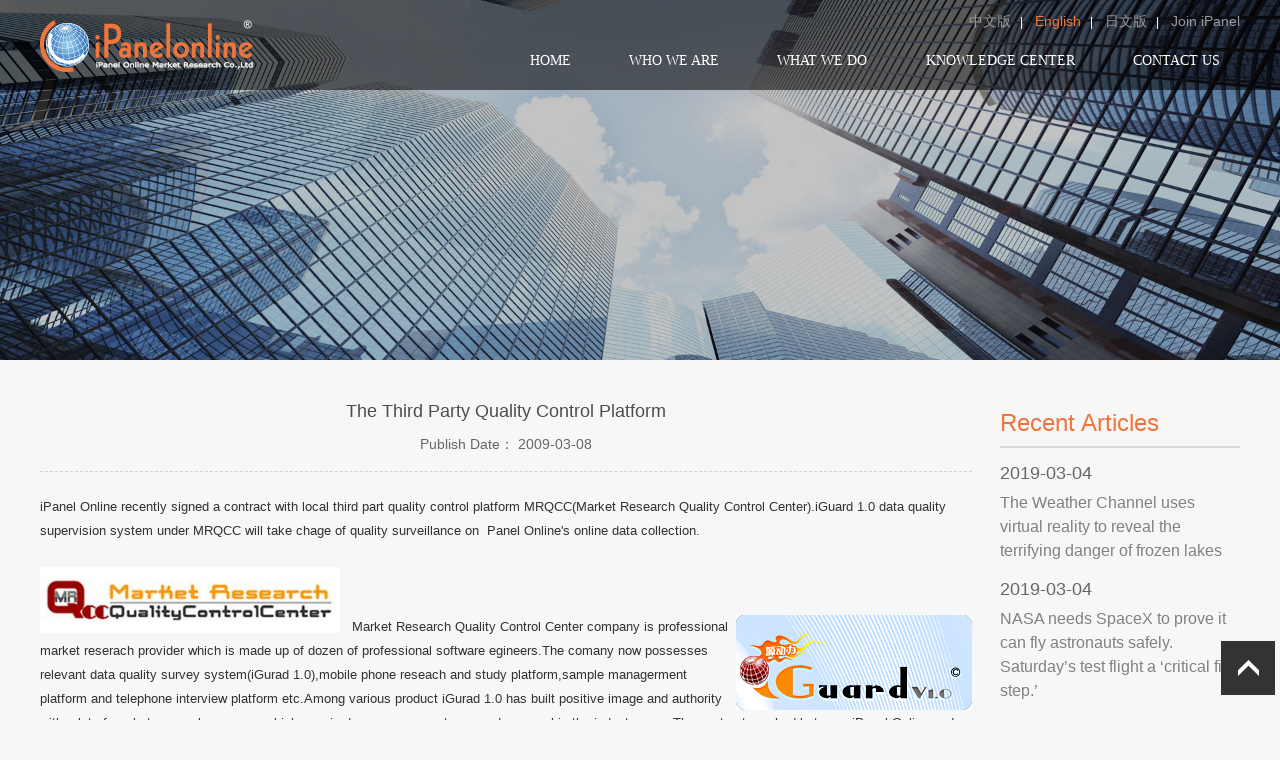

--- FILE ---
content_type: text/html; charset=UTF-8
request_url: https://ipanelonline.com/knowledge_center_detail.php?nid=3
body_size: 3792
content:
<!--en--><!DOCTYPE html>
<html>
<head>
<title>iPanel Online Market Research</title>
<meta name="viewport" content="width=device-width, initial-scale=1">
<meta http-equiv="Content-Type" content="text/html; charset=utf-8" />
<link rel="shortcut icon" href="/ipanel/images/ipanel.ico">
<link href="../ipanel/css/style.css" rel='stylesheet' type='text/css' />
<link href="../ipanel/css/css-plus-en-index.css" rel='stylesheet' type='text/css' />
<link href="../ipanel/css/css-plus-en-pages.css" rel='stylesheet' type='text/css' />
<link href="../ipanel/css/css-plus-en-xiaoping.css" rel='stylesheet' type='text/css' />
<link href="../ipanel/css/css-plus-en-lanrenzhijia.css" type="text/css" rel="stylesheet" />

<script type="text/javascript" src="/ipanel/js/jquery-1.8.0.min.js"></script>
<script type="text/javascript" src="/ipanel/js/tabs.js"></script>
</head>

<body>
<div class="wrapper"> 
  
  <!--  头部开始  -->
  <div class="headerbg">
    <div class="header">
      <div class="logo"><a href="index.php"><img src="/ipanel/images/logo_2.png"></a></div>
      <div class="logo_r">
        <div class="add_div"> <img src="/ipanel/images/nav_icon.png" class="header_ri">
          <div class="nav_top">
              <a href="n_chgLan.php?lan=cn" >中文版</a><span>|</span>
              <a href="n_chgLan.php?lan=en" class="cur">English</a><span>|</span>
              <a href="n_chgLan.php?lan=jp" >日文版</a><span>|</span>
              <a href="job_opportunities.php">Join iPanel</a>
          </div>
          <div class="nav">
            <ul>
              <li class="first"><a href="index.php" >HOME</a></li>
              <li><a href="who_we_are.php" >WHO WE ARE</a></li>
              <li><a >WHAT  WE  DO </a>
                    <ul>
                        <li><a href="research_solutions.php">Research Solutions</a></li>
                        <li><a href="global_panels.php">Global Panels</a></li>
                        <li><a href="healthcare_research.php">Healthcare Research</a></li>
                    </ul>

              </li>
              <li><a >KNOWLEDGE CENTER</a>
                <ul>
                  <li><a href="knowledge_center.php?news_type=1">View all insights</a></li>
                  <li><a href="knowledge_center.php?news_type=2">News Release</a></li>
                </ul>
              </li>
              <li><a >CONTACT US</a>
                <ul>
                  <li><a href="contact_us.php">Contact Form</a></li>
                  <li><a href="job_opportunities.php">Job Opportunities</a></li>
                </ul>
              </li>
            </ul>
            <div class="clear"></div>
          </div>
        </div>
        <div class="clear"></div>
      </div>
    </div>
  </div>
  <!--  头部结束  -->   
  <!--  banner开始  -->
  <div class="pages_banner"> <a href="#"><img src="/ipanel/images/pages_banner3.jpg"></a> </div>
  <!--  banner结束  --> 
  
  <!--  详细内容开始  -->
  <div class="pages_mk">
    <div class="pages_right"> 
        <div class="article_box">
          <h1>The Third Party Quality Control Platform</h1>
          <p align="center" class="author">Publish Date： 2009-03-08</p>
          <div class="cont_text m_top20">
              <p>&nbsp;</p>
              <p><span style="font-size: small">iPanel Online recently&nbsp;signed a contract with local third part quality control platform MRQCC(Market Research Quality Control Center).iGuard 1.0 data&nbsp;quality supervision system under MRQCC will take chage of&nbsp;quality surveillance&nbsp;on &nbsp;Panel Online's online data collection.&nbsp;&nbsp;&nbsp;&nbsp;&nbsp;&nbsp; </span></p>
<div style="text-align: left"><span style="font-size: small"><br />
&nbsp;&nbsp;&nbsp;&nbsp;&nbsp;&nbsp;&nbsp; <img alt="" src="/upload/MRQCC.jpg" width="300" align="left" height="66" />&nbsp;&nbsp;&nbsp;&nbsp;&nbsp;&nbsp;&nbsp;&nbsp;&nbsp;&nbsp;&nbsp;<br />
</span><span style="font-size: small"><br />
&nbsp;&nbsp; <img alt="" src="/upload/iGuard.png" width="236" align="right" height="95" />Market Research Quality Control Center company is professional market reserach provider which is made up of dozen of professional software egineers.The comany now possesses relevant data quality survey system(iGurad 1.0),mobile phone reseach and study platform,sample managerment platform and telephone interview platform etc.Among various product iGurad 1.0 has built positive image and authority with a lot of market research company,which acquired common acceptance and approval in the industry area.The contract&nbsp;reached between iPanel Online and MRQCC concerning&nbsp; quality supervision&nbsp; service will last for 3 years,during which all iPanel Online's online sample collection project will be supervised by iGuard 1.0 generated by MRQCC.This system will guarantee that one PC should enter&nbsp;the&nbsp;questionaire only one time in any project,and provide related project&nbsp;operation&nbsp;analysis report and quality surveillance certification once project completed.<br />
<br />
iGuard 1.0 adopted advanced finger print identification technology to help remove potential negative data ahead of time.At present,iGuard 1.0 is capable of checking and locking any PC with up to 60 techniques no matter how many partner you cooperate or how many project you execute.</span></div>          </div>
          
          <div class="page_fluctuate">
                      	    <a href="knowledge_center_detail.php?nid=2" class="left">PREV</a>
                                        <a href="knowledge_center_detail.php?nid=4" class="right">NEXT</a>
                        <div class="clear"></div>
          </div>
        </div>
    </div>
    <div class="pages_left">
      <div class="left_menu">
        <h1>Recent Articles</h1>
        <ul>
                    <li><span>2019-03-04</span><a href="knowledge_center_detail.php?nid=637" >The Weather Channel uses virtual reality to reveal the terrifying danger of frozen lakes</a></li>
                    <li><span>2019-03-04</span><a href="knowledge_center_detail.php?nid=634" >NASA needs SpaceX to prove it can fly astronauts safely. Saturday’s test flight a ‘critical first step.’</a></li>
                    <li><span>2019-03-04</span><a href="knowledge_center_detail.php?nid=633" >Lyft outlines IPO plans that may pay big for some of its drivers</a></li>
                    <li><span>2019-02-18</span><a href="knowledge_center_detail.php?nid=588" >A German government adviser recommends a ban on smartphones for children younger than 14</a></li>
                    <li><span>2019-02-15</span><a href="knowledge_center_detail.php?nid=559" >The U.S. government and Facebook are negotiating a record, multibillion-dollar fine for the company’s privacy lapses</a></li>
                    <li><p><a href="knowledge_center.php"> << BACK TO NEWS </a></p></li>
          
        </ul>
      </div>
    </div>
    <div class="clear"></div>
  </div>
  <!--  详细内容结束  -->

    <!--  底部开始  -->

  <div class="footerbg">
    <div class="footer">
      <div class="fot_links">
        <dl>
          <dt>Who we are</dt>
          <dd><a href="who_we_are.php#yi">Company Background</a></dd>
          <dd><a href="who_we_are.php#er">Our Values</a></dd>
        </dl>
        <dl>
          <dt>What  we  do</dt>
          <dd><a href="research_solutions.php">Research Solutions</a></dd>
          <dd><a href="global_panels.php">Global Panels</a></dd>
          <dd><a href="healthcare_research.php">Healthcare Research</a></dd>
        </dl>
        <dl>
          <dt>Knowledge center</dt>
          <dd><a href="knowledge_center.php?news_type=1">View All Insights</a></dd>
          <dd><a href="knowledge_center.php?news_type=2">News Release</a></dd>
        </dl>
        <dl>
          <dt>Contact us</dt>
          <dd><a href="contact_us.php">Contact Form</a></dd>
          <dd><a href="job_opportunities.php">Job Opportunities</a></dd>
        </dl>
        <div class="clear"></div>
      </div>
      <div class="fot_share">
        <div class="fot_share_div">

          <!--  搜索开始  -->
          <!--<div class="nav_sou">
            <input type="text" class="search_text" placeholder="">
            <input type="button" class="search_btn" value="">
          </div>-->
          <!--  搜索结束  -->

          <p style="color:#d9d9d9; font-size:14px; font-family:Arial;">IPanel Online Market Research Co., Ltd</p>
          <p style="color:#8c8c8c; font-size:12px; font-family:Arial;">
              <!--Suite 705-706 Building A 818 East Longhua <br />-->
              Room 905, Building T7, Crystal Plaza, Lane 100,Pingjiaqiao Road, Pudong New District，Shanghai <br />
              Rd Shanghai China 200023<br />
              Tel: +86 (21) 6305 3669<br />
              Email: sales-group@ipanelonline.com</p>
        </div>
      </div>
      <div class="clear"></div>
    </div>
  </div>
  <!--  底部结束  -->

  <!--  版权开始  -->
  <!--<div class="Copy">
    <p>Copyright © 2004-2016 iPanel Online Market Research All Rights Reserved.</p>
  </div>-->
  <!--  版权开始  -->

	<!--  版权开始  -->
  <div class="Copy">
    <div class="Copy_rows">
        <div class="fl fot_logo_img">
            <ul>
            	<li><em class="hint_icon1"></em><div class="hint">上海工商</div></li>
                <li><em class="hint_icon2"></em><div class="hint">上海网警<br />上海工商</div></li>
                <li><em class="hint_icon3"></em><div class="hint">网络社会<br />征&nbsp;信&nbsp;网</div></li>
                <li><a href="https://beian.miit.gov.cn" target="_blank" ><em class="hint_icon4"></em><div class="hint">沪ICP备<br />06014198号-9</div></a></li>
                <li><em class="hint_icon5"></em><div class="hint">涉外调查<br />许可证04870</div></li>
            </ul>
            <div class="clear"></div>
        </div>
        <div class="fr Copy_text" style="width:550px;">
        	<p>
                Copyright © 2004-2026 iPanel Online Marktet Research All Rights Reserved.                <a id="imgurl"
                   href="https://zzlz.gsxt.gov.cn/businessCheck/verifKey.do?showType=p&serial=91310110782840783R-SAIC_SHOW_10000091310110782840783R1590631472776&signData=MEYCIQCbwLPXqO5gwZ9H6GFfID2gacoZDe0ZXcGHjv6iMPcb2AIhAIzSZy0jC6JZ0Lq7qJaBfsC/HE/yv1l5m6IaH3jrf/bq"
                   title="电子营业执照" target="_blank"><img src="./images/lz4.png" width="25" height="25" border="0"><br></a>
            </p>
        </div>
        <div class="clear"></div>
    </div>

  </div>
  <!--  版权开始  -->

  <div class="youce">
    <ul>
      <li><a title="返回顶部" class="yc6" href="javascript:void(0)" id="gotop" style=""> </a></li>
    </ul>
  </div>
</div>


<script src="/ipanel/js/jquery.min.js"></script>
<script src="/ipanel/js/jquery.krakatoa.js"></script>
<script>
	$(window).on('load',function(){
		$('.krakatoa').krakatoa( { width: '100%', height: 'auto' });
	});
</script>

</body>
</html>


--- FILE ---
content_type: text/css
request_url: https://ipanelonline.com/ipanel/css/style.css
body_size: 7905
content:
/* CSS Initializing */
@charset "utf-8";
*{margin:0px auto; padding:0px;}
pre{white-space: normal;}
body,dl,dd,ul,ol,h1,h2,h3,h4,h5,h6,form,p{margin:0px;padding:0px;}
body{font-size:12px;font-family:Arial,"微软雅黑",MS GOTHIC; color: #333333;line-height:23px;background:#f7f7f7;height:100%;width: 100%;-webkit-font-smoothing: antialiased;}

img{border:0; vertical-align:middle;max-width: 100%;}
div{margin:0px auto; padding:0px;}
ul,li{list-style:none;list-style-type: none}
h1, h2, h3, h4, h5, h6 { font-size: 100% } /* 字体加粗与否，视页面标题更改 */
h1 a, h2 a, h3 a, h4 a, h5 a, h6 a{ font-weight:bold;} /* 字体加粗与否，视页面标题更改 */
i,b{ font-size:12px; font-weight:normal;font-style: normal;}
input,button, textarea, select{ vertical-align: middle; padding-left:6px; padding-right:6px;}
input{ height:18px; color:#000000; line-height:18px;}
select{ height:23px; color:#000000; line-height:23px;}
button { cursor: pointer }


input[type="button"], input[type="submit"], input[type="reset"] {-webkit-appearance: none;}
textarea {  -webkit-appearance: none;}  


em, cite { font-style: normal; }
a{color:#666;text-decoration:none;}
a:hover{color: #1f6333;text-decoration: none; list-style:none;}
.txtlf{ text-align:left;}
.txtrg{ text-align:right;}
.td-un{text-decoration: underline; }
.fl{ float:left;}
.fr{ float:right;}
.fix:after {content:'.';display:block;clear:both;visibility:hidden;height:0px;}/*清除浮动的一种方法，将此class名写在内部有浮动的标签中，便可清除子字元素的浮动，使用非常方便*/
.fix {zoom:1;}
.clearfixed:after { content: "."; clear: both; display: block; height: 0; overflow: hidden }
.clearfixed { zoom: 1 } /* 增加清除浮动样式时，要注意当前元素是否为块结构，如果不是，要添加属性 display: block */
.clear { display: block!important; float: none!important; clear: both; width: auto!important; height: 0;margin: 0 auto!important; padding: 0!important; font-size: 0; line-height: 0 }
.brank{ line-height:8px; clear:both; height:8px;margin: 0 auto!important; padding: 0!important; font-size: 0; float: none!important;}
.none{ display:none;}
table{border-collapse:collapse;}
.vat,.vat_ > *,.vat_ > *,.vat- * {vertical-align: top;}
.vam,.vam_ > *,.vim_ > *,.vim- *,.vim-center > *,
.vim-center:after,.vam_ > *,
.vam- *,.table-middle,.table-middle_ > *,.vim-center_ > * > *,.vim-center_ > *:after {vertical-align: middle;}
.vab,.vab_ > *,.vab_ > *,.vab- * {vertical-align: bottom;}
.vatb,.vatb_ > * {vertical-align: text-bottom;}
.tl,.tl_ > * {text-align: left;}
.tc,.tc_ > * {text-align: center;}
.tr,.tr_ > * {text-align: right;}
.ti2e,.ti2e_ > * { text-indent: 2em;}
.ti0,.ti0_ > * {text-indent: 0;}
.ti_ {text-indent: -9999em;}
/**align  End**/
/**background-color Start**/
.bgn {background: none;}
.bg-0 {background-color: #000000;}
.bg-3 {background-color: #333333;}
.bg-6 {background-color: #666666;}
.bg-9 {background-color: #999999;}
.bg-c {background-color: #cccccc;}
.bg-e {background-color: #eeeeee;}
.bg-f {background-color: #ffffff;}
.bg-f7{background-color: #f7f7f7}
.bg-3c{background-color: #3c3c3c}

.bg-orange {background-color: #ff6600;}
.bg-orange-a {background-color: #ff9900;}
.bg-green {background-color: #00cc00;}
.bg-green-a {background-color: #98d198;}
.bg-red {background-color: #ff0000;}
.bg-red-a {background-color: #feedd4;}
.bg-cyan {background-color: #00c6c6;}
.bg-blue {background-color: #000099;}
.bg-blue-z {background-color: #4c5a65;}
.bg-gray {background-color: #f2f2f2;}
.bg-gray-a {background-color: #fbfbfb;}

/**background-color  End**/
/**blank Start**/
.blank,.blank0,.blank1,.blank2,.blank3,.blank4,.blank5,.blank6,.blank7,.blank8,.blank9,.blank10,.blank12,.blank14,.blank16,.blank18,.blank20,.blank25,.blank30,.blank35,.blank40,.blank45,.blank50,.xline1,.x-line-1,.x-line2 { display: block;font-size: 0;line-height: 0;overflow: hidden;clear: both;}
.blank0 {height: 0px;}
.blank1 {height: 1px;}
.blank2 {height: 2px;}
.blank3 {height: 3px;}
.blank4 {height: 4px;}
.blank5 {height: 5px;}
.blank6 {height: 6px;}
.blank7 {height: 7px;}
.blank8 {height: 8px;}
.blank9 {height: 9px;}
.blank10 {height: 10px;}
.blank12 {height: 12px;}
.blank14 {height: 14px;}
.blank16 {height: 16px;}
.blank18 {height: 18px;}
.blank20 {height: 20px;}
.blank25 {height: 25px;}
.blank30 {height: 30px;}
.blank35 {height: 35px;}
.blank40 {height: 40px;}
.blank45 {height: 45px;}
.blank50 {height: 50px;}
/**blank  End**/
/**clearfix Start**/
/**
 * http://nicolasgallagher.com/micro-clearfix-hack/
 * For modern browsers
 * 1. The space content is one way to avoid an Opera bug when the
 *    contenteditable attribute is included anywhere else in the document.
 *    Otherwise it causes space to appear at the top and bottom of elements
 *    that are clearfixed.
 * 2. The use of `table` rather than `block` is only necessary if using
 *    `:before` to contain the top-margins of child elements.
 * 3. Reference:http://nicolasgallagher.com/micro-clearfix-hack/
 */
.clfix:before,.clfix:after,.lfix_:before,.lfix_:after {content: " "; /* 1 */ display: table;/* 2 */}
.clfix:after,.lfix_:after {clear: both;}
/**
 * For IE 6/7 only
 * Include this rule to trigger hasLayout and contain floats.
 */
.clfix,.lfix_ {*zoom: 1;}
/*normal way to clearfix*/
.clearfix:after {clear: both;content: "\200B";display: block;height: 0;}
.clearfix {*zoom: 1;}
.cb { clear: both;}
/**clearfix  End**/
/**color Start**/
.c-0 {color: #000000;}
.c-3 {color: #333333 !important;}
.c-6 {color: #666666;}
.c-9 {color: #999999;}
.c-c {color: #cccccc;}
.c-e {color: #eeeeee;}
.c-f {color: #ffffff;}
.c-4c{ color:#4c4c4c}

.c-orange {color: #fba175;}
.c-orange-a {color: #ff9900;}
.c-green {color: #00cc00;}
.c-green-a {color: #98d198;}
.c-red {color: #ff0000;}
.c-red-a {color: #feedd4;}
.c-cyan {color: #00c6c6;}
.c-blue {color: #00a0e9;}
.c-blue-z {color: #4c5a65;}
.c-gray {color: #a2a2a1;}
.c-gray-a {color: #999;}
.c-yellow{color:#af8e58}

.c-80{color:#808080;}
.c-59{color:#595959;}

.c-8bd{ color:#8bd472;}
.c-ed8{ color:#ed8eaf;}
.c-86a{ color:#86adfc;}
.c-e5c{ color:#e5c15c;}

/**color  End**/
/**cursor Start**/
.cp {cursor: pointer;}
.cd {cursor: default;}
/**cursor  End**/
/**debug Start**/
.debug-gray {border: 1px solid #e5e5e5;}
.debug-green {border: 1px solid #00ff00;}
.debug-blue {border: 1px solid #0000ff;}
.bt{border-bottom: 1px solid #d9d9d9;}
.bt_line{ border-bottom: 1px dashed #e6e6e6;}
.f_bline{ border-bottom:1px solid #474747;}
.f_tline{ border-top:1px solid #272727;}
.bf_line{ border-bottom:1px dotted #bfbfbf}
.bt_e8{ border-bottom:1px dotted #e8e8e8}

/**debug  End**/
/**font Start**/
.b { font-weight: bold;}
.n {font-weight: normal;font-style: normal;}
.fbd-font {font: 62.5%/1 simsun, "\5b8b\4f53", Microsoft YaHei, Arial, "sans-serif";}
.fbd-size {font-size: 62.5%;}
.fbd-lh,.ls0-u,.ls0_ > * {line-height: 1;}
.fbd-family,.ls0-u,.ls0_ > * {font-family: simsun, "\5b8b\4f53", Microsoft YaHei, Arial, "sans-serif"; font-family:Arial, Helvetica, sans-serif}
.f12 {font-size: 12px;}
.f13 {font-size: 13px;}
.f14 {font-size: 14px;}
.f15 {font-size: 15px;}
.f16 {font-size: 16px;}
.f17 {font-size: 17px;}
.f18 {font-size: 18px;}
.f19 {font-size: 19px;}
.f20 {font-size: 20px;}
.f21 {font-size: 21px;}
.f22 {font-size: 22px;}
.f23 {font-size: 23px;}
.f24 {font-size: 24px;}
.f25 {font-size: 25px;}
.f26 {font-size: 26px;}
.f27 {font-size: 27px;}
.f28 {font-size: 28px;}
.f29 {font-size: 29px;}
.f30 {font-size: 30px;}
.f35 {font-size: 35px;}
.f38 {font-size: 38px;}
.f40 {font-size: 40px;}
.f41 {font-size: 41px;}
.f42 {font-size: 42px;}
.f43 {font-size: 43px;}
.f44 {font-size: 44px;}
.f45 {font-size: 45px;}
.f94 {font-size: 94px;}
/**font  End**/
/**form Start**/
.frm-none { border: none;background: none;}
/**form  End**/
/**height Start**/
.h-p1,.h-p1_ > * {height: 10%;}
.h-p2,.h-p2_ > * {height: 20%;}
.h-p3,.h-p3_ > * {height: 30%;}
.h-p4,.h-p4_ > * {height: 40%;}
.h-p5,.h-p5_ > * {height: 50%;}
.h-p6,.h-p6_ > * {height: 60%;}
.h-p7,.h-p7_ > * {height: 70%;}
.h-p8,.h-p8_ > * {height: 80%;}
.h-p9,.h-p9_ > * {height: 90%;}
.h-p10,.h-p10_ > * {height: 100%;}
.h10,.h10_ > * {height: 10px;}
.h11,.h11_ > * {height: 11px;}
.h12,.h12_ > * {height: 12px;}
.h13,.h13_ > * {height: 13px;}
.h14,.h14_ > * {height: 14px;}
.h15,.h15_ > * {height: 15px;}
.h16,.h16_ > * {height: 16px;}
.h17,.h17_ > * {height: 17px;}
.h18,.h18_ > * {height: 18px;}
.h19,.h19_ > * {height: 19px;}
.h20,.h20_ > * {height: 20px;}
.h21,.h21_ > * {height: 21px;}
.h22,.h22_ > * {height: 22px;}
.h23,.h23_ > * {height: 23px;}
.h24,.h24_ > * {height: 24px;}
.h25,.h25_ > * {height: 25px;}
.h26,.h26_ > * {height: 26px;}
.h27,.h27_ > * {height: 27px;}
.h28,.h28_ > * {height: 28px;}
.h29,.h29_ > * {height: 29px;}
.h30,.h30_ > * {height: 30px;}
.h31,.h31_ > * {height: 31px;}
.h32,.h32_ > * {height: 32px;}
.h33,.h33_ > * {height: 33px;}
.h34,.h34_ > * {height: 34px;}
.h35,.h35_ > * {height: 35px;}
.h36,.h36_ > * {height: 36px;}
.h37,.h37_ > * {height: 37px;}
.h38,.h38_ > * {height: 38px;}
.h39,.h39_ > * {height: 39px;}
.h40,.h40_ > * {height: 40px;}
.h48,.h48_ > * {height: 48px;}
.h50,.h50_ > * {height: 50px;}
.lh10,.lh10_ > * {line-height: 10px;}
.lh11,.lh11_ > * {line-height: 11px;}
.lh12,.lh12_ > * {line-height: 12px;}
.lh13,.lh13_ > * {line-height: 13px;}
.lh14,.lh14_ > * {line-height: 14px;}
.lh15,.lh15_ > * {line-height: 15px;}
.lh16,.lh16_ > * {line-height: 16px;}
.lh17,.lh17_ > * {line-height: 17px;}
.lh18,.lh18_ > * {line-height: 18px;}
.lh19,.lh19_ > * {line-height: 19px;}
.lh20,.lh20_ > * {line-height: 20px;}
.lh21,.lh21_ > * {line-height: 21px;}
.lh22,.lh22_ > * {line-height: 22px;}
.lh23,.lh23_ > * {line-height: 23px;}
.lh24,.lh24_ > * {line-height: 24px;}
.lh25,.lh25_ > * {line-height: 25px;}
.lh26,.lh26_ > * {line-height: 26px;}
.lh27,.lh27_ > * {line-height: 27px;}
.lh28,.lh28_ > * {line-height: 28px;}
.lh29,.lh29_ > * {line-height: 29px;}
.lh30,.lh30_ > * {line-height: 30px;}
.lh31,.lh31_ > * {line-height: 31px;}
.lh32,.lh32_ > * {line-height: 32px;}
.lh33,.lh33_ > * {line-height: 33px;}
.lh34,.lh34_ > * {line-height: 34px;}
.lh35,.lh35_ > * {line-height: 35px;}
.lh36,.lh36_ > * {line-height: 36px;}
.lh37,.lh37_ > * {line-height: 37px;}
.lh38,.lh38_ > * {line-height: 38px;}
.lh39,.lh39_ > * {line-height: 39px;}
.lh40,.lh40_ > * {line-height: 40px;}
.lh48,.lh48_ > * {line-height: 48px;}
.lh50,.lh50_ > * {line-height: 50px;}
.hlh10,.hlh10_ > * {height: 10px;line-height: 10px;}
.hlh11,.hlh11_ > * {height: 11px;line-height: 11px;}
.hlh12,.hlh12_ > * {height: 12px;line-height: 12px;}
.hlh13,.hlh13_ > * {height: 13px;line-height: 13px;}
.hlh14,.hlh14_ > * {height: 14px;line-height: 14px;}
.hlh15,.hlh15_ > * {height: 15px;line-height: 15px;}
.hlh16,.hlh16_ > * {height: 16px;line-height: 16px;}
.hlh17,.hlh17_ > * {height: 17px;line-height: 17px;}
.hlh18,.hlh18_ > * {height: 18px;line-height: 18px;}
.hlh19,.hlh19_ > * {height: 19px;line-height: 19px;}
.hlh20,.hlh20_ > * {height: 20px;line-height: 20px;}
.hlh21,.hlh21_ > * {height: 21px;line-height: 21px;}
.hlh22,.hlh22_ > * {height: 22px;line-height: 22px;}
.hlh23,.hlh23_ > * {height: 23px;line-height: 23px;}
.hlh24,.hlh24_ > * {height: 24px;line-height: 24px;}
.hlh25,.hlh25_ > * {height: 25px;line-height: 25px;}
.hlh26,.hlh26_ > * {height: 26px;line-height: 26px;}
.hlh27,.hlh27_ > * {height: 27px;line-height: 27px;}
.hlh28,.hlh28_ > * {height: 28px;line-height: 28px;}
.hlh29,.hlh29_ > * {height: 29px;line-height: 29px;}
.hlh30,.hlh30_ > * {height: 30px;line-height: 30px;}
.hlh31,.hlh31_ > * {height: 31px;line-height: 31px;}
.hlh32,.hlh32_ > * {height: 32px;line-height: 32px;}
.hlh33,.hlh33_ > * {height: 33px;line-height: 33px;}
.hlh34,.hlh34_ > * {height: 34px;line-height: 34px;}
.hlh35,.hlh35_ > * {height: 35px;line-height: 35px;}
.hlh36,.hlh36_ > * {height: 36px;line-height: 36px;}
.hlh37,.hlh37_ > * {height: 37px;line-height: 37px;}
.hlh38,.hlh38_ > * {height: 38px;line-height: 38px;}
.hlh39,.hlh39_ > * {height: 39px;line-height: 39px;}
.hlh40,.hlh40_ > * {height: 40px;line-height: 40px;}
.hlh48,.hlh48_ > * {height: 48px;line-height: 48px;}
.hlh50,.hlh50_ > * {height: 50px;line-height: 50px;}
.hlh60,.hlh60_ > * {height: 60px;line-height: 60px;}
.max-h100 {max-height: 100%;}
.min-h100 {min-height: 100%;}
/**height  End**/
/**layout Start**/
.l,.l_ > * {float: left;}
.r,.r_ > * {float: right;}
.abs,.abs_ > *,.layt-long-tip,.layt-square-tip,.m-sex-select > .item[data-active=true]:after,.J_number_spinner > * {position: absolute;}
.rel,.rel_ > *,.m-sex-select > .item {position: relative;}
.fixed {position: fixed;}
.dtb,.eq-width_ {display: table;}
.dtbr {display: table-row;}
.dtbc,.dtbc_ > *,.table-middle,.table-middle_ > *,.cell,.eq-width_ > * {display: table-cell;*display: inline-block; *zoom: 1;}
.db,.db_ > * {display: block;}
.dn,[hidden] {display: none;}
.z,.z_ > *,.z- * {zoom: 1;}
.trbl0,.abs-center {top: 0;right: 0;bottom: 0;left: 0;}
.lr0,.abs-center-x {left: 0;right: 0;}
.tb0,.abs-center-y {top: 0;bottom: 0;}
.t0 {top: 0;}
.r0 {right: 0;}
.b0 {bottom: 0;}
.l0 {left: 0;}
.t5 {top: 50%;}
.r5 {right: 50%;}
.b5 {bottom: 50%;}
.l5 {left: 50%;}
.t100 {top: 100%;}
.r100 {right: 100%;}
.b100 {bottom: 100%;}
.l100 {left: 100%;}
.z1 {z-index: 1;}
.z2 {z-index: 2;}
.z3 {z-index: 3;}
/**layout  End**/
/**margin Start**/
.auto {margin-left: auto; margin-right: auto;}
.m0 { margin: 0;}
.m0a {margin: 0 auto;}
.m0,.m0_ > * {margin: 0px;}
.m1,.m1_ > * {margin: 1px;}
.m2,.m2_ > * { margin: 2px;}
.m3,.m3_ > * { margin: 3px;}
.m4,.m4_ > * {margin: 4px;}
.m5,.m5_ > * {margin: 5px;}
.m6,.m6_ > * {margin: 6px;}
.m7,.m7_ > * { margin: 7px;}
.m8,.m8_ > * {margin: 8px;}
.m9,.m9_ > * {margin: 9px;}
.m10,.m10_ > * {margin: 10px;}
.m12,.m12_ > * {margin: 12px;}
.m14,.m14_ > * {margin: 14px;}
.m16,.m16_ > * {margin: 16px;}
.m18,.m18_ > * {margin: 18px;}
.m20,.m20_ > * {margin: 20px;}
.m25,.m25_ > * {margin: 25px;}
.m30,.m30_ > * {margin: 30px;}
.m35,.m35_ > * {margin: 35px;}
.m40,.m40_ > * {margin: 40px;}
.m45,.m45_ > * {margin: 45px;}
.m50,.m50_ > * {margin: 50px;}
.mt0,.mt0_ > * {margin-top: 0px;}
.mt1,.mt1_ > * {margin-top: 1px;}
.mt2,.mt2_ > * {margin-top: 2px;}
.mt3,.mt3_ > * {margin-top: 3px;}
.mt4,.mt4_ > * {margin-top: 4px;}
.mt5,.mt5_ > * {margin-top: 5px;}
.mt6,.mt6_ > * {margin-top: 6px;}
.mt7,.mt7_ > * {margin-top: 7px;}
.mt8,.mt8_ > * {margin-top: 8px;}
.mt9,.mt9_ > * {margin-top: 9px;}
.mt10,.mt10_ > * {margin-top: 10px;}
.mt12,.mt12_ > * {margin-top: 12px;}
.mt14,.mt14_ > * {margin-top: 14px;}
.mt16,.mt16_ > * {margin-top: 16px;}
.mt18,.mt18_ > * {margin-top: 18px;}
.mt20,.mt20_ > * {margin-top: 20px;}
.mt25,.mt25_ > * {margin-top: 25px;}
.mt30,.mt30_ > * {margin-top: 30px;}
.mt32,.mt32_ > * {margin-top: 32px;}
.mt35,.mt35_ > * {margin-top: 35px;}
.mt40,.mt40_ > * {margin-top: 40px;}
.mt45,.mt45_ > * {margin-top: 45px;}
.mt50,.mt50_ > * {margin-top: 50px;}
.mt55,.mt55_ > * {margin-top: 55px;}
.mt60,.mt60_ > * {margin-top: 60px;}
.mt65,.mt65_ > * {margin-top: 65px;}
.mt70,.mt70_ > * {margin-top: 70px;}
.mt80,.mt80_ > * {margin-top: 80px;}
.mt85,.mt85_ > * {margin-top: 85px;}
.mt90,.mt90_ > * {margin-top: 90px;}
.mt95,.mt95_ > * {margin-top: 95px;}
.mt100,.mt100_ > * {margin-top: 100px;}


.mr0,.mr0_ > * {margin-right: 0px;}
.mr1,.mr1_ > * {margin-right: 1px;}
.mr2,.mr2_ > * {margin-right: 2px;}
.mr3,.mr3_ > * {margin-right: 3px;}
.mr4,.mr4_ > * {margin-right: 4px;}
.mr5,.mr5_ > * {margin-right: 5px;}
.mr6,.mr6_ > * {margin-right: 6px;}
.mr7,.mr7_ > * {margin-right: 7px;}
.mr8,.mr8_ > * {margin-right: 8px;}
.mr9,.mr9_ > * {margin-right: 9px;}
.mr10,.mr10_ > * {margin-right: 10px;}
.mr12,.mr12_ > * {margin-right: 12px;}
.mr14,.mr14_ > * {margin-right: 14px;}
.mr16,.mr16_ > * {margin-right: 16px;}
.mr18,.mr18_ > * {margin-right: 18px;}
.mr20,.mr20_ > * {margin-right: 20px;}
.mr25,.mr25_ > * {margin-right: 25px;}
.mr30,.mr30_ > * {margin-right: 30px;}
.mr35,.mr35_ > * {margin-right: 35px;}
.mr40,.mr40_ > * {margin-right: 40px;}
.mr45,.mr45_ > * {margin-right: 45px;}
.mr50,.mr50_ > * {margin-right: 50px;}
.mb0,.mb0_ > * {margin-bottom: 0px;}
.mb1,.mb1_ > * { margin-bottom: 1px;}
.mb2,.mb2_ > * {margin-bottom: 2px;}
.mb3,.mb3_ > * {margin-bottom: 3px;}
.mb4,.mb4_ > * {margin-bottom: 4px;}
.mb5,.mb5_ > * {margin-bottom: 5px;}
.mb6,.mb6_ > * {margin-bottom: 6px;}
.mb7,.mb7_ > * {margin-bottom: 7px;}
.mb8,.mb8_ > * {margin-bottom: 8px;}
.mb9,.mb9_ > * {margin-bottom: 9px;}
.mb10,.mb10_ > * {margin-bottom: 10px;}
.mb12,.mb12_ > * {margin-bottom: 12px;}
.mb14,.mb14_ > * {margin-bottom: 14px;}
.mb16,.mb16_ > * {margin-bottom: 16px;}
.mb18,.mb18_ > * {margin-bottom: 18px;}
.mb20,.mb20_ > * {margin-bottom: 20px;}
.mb25,.mb25_ > * {margin-bottom: 25px;}
.mb30,.mb30_ > * {margin-bottom: 30px;}
.mb35,.mb35_ > * {margin-bottom: 35px;}
.mb40,.mb40_ > * {margin-bottom: 40px;}
.mb45,.mb45_ > * {margin-bottom: 45px;}
.mb50,.mb50_ > * {margin-bottom: 50px;}
.ml0,.ml0_ > * {margin-left: 0px;}
.ml1,.ml1_ > * {margin-left: 1px;}
.ml2,.ml2_ > * {margin-left: 2px;}
.ml3,.ml3_ > * {margin-left: 3px;}
.ml4,.ml4_ > * {margin-left: 4px;}
.ml5,.ml5_ > * {margin-left: 5px;}
.ml6,.ml6_ > * {margin-left: 6px;}
.ml7,.ml7_ > * {margin-left: 7px;}
.ml8,.ml8_ > * {margin-left: 8px;}
.ml9,.ml9_ > * {margin-left: 9px;}
.ml10,.ml10_ > * {margin-left: 10px;}
.ml12,.ml12_ > * {margin-left: 12px;}
.ml14,.ml14_ > * {margin-left: 14px;}
.ml16,.ml16_ > * {margin-left: 16px;}
.ml18,.ml18_ > * {margin-left: 18px;}
.ml20,.ml20_ > * {margin-left: 20px;}
.ml25,.ml25_ > * {margin-left: 25px;}
.ml30,.ml30_ > * {margin-left: 30px;}
.ml35,.ml35_ > * {margin-left: 35px;}
.ml36,.ml36_ > * {margin-left: 36px;}
.ml37,.ml37_ > * {margin-left: 37px;}
.ml38,.ml38_ > * {margin-left: 38px;}
.ml39,.ml39_ > * {margin-left: 39px;}
.ml40,.ml40_ > * {margin-left: 40px;}
.ml45,.ml45_ > * {margin-left: 45px;}
.ml50,.ml50_ > * {margin-left: 50px;}
.ml55,.ml55_ > * {margin-left: 55px;}
.ml60,.ml60_ > * {margin-left: 60px;}

.mx0,.mx0_ > * {margin-left: 0px;margin-right: 0px;}
.mx1,.mx1_ > * {margin-left: 1px;margin-right: 1px;}
.mx2,.mx2_ > * {margin-left: 2px;margin-right: 2px;}
.mx3,.mx3_ > * {margin-left: 3px;margin-right: 3px;}
.mx4,.mx4_ > * {margin-left: 4px;margin-right: 4px;}
.mx5,.mx5_ > * {margin-left: 5px;margin-right: 5px;}
.mx6,.mx6_ > * {margin-left: 6px;margin-right: 6px;}
.mx7,.mx7_ > * {margin-left: 7px;margin-right: 7px;}
.mx8,.mx8_ > * {margin-left: 8px;margin-right: 8px;}
.mx9,.mx9_ > * {margin-left: 9px;margin-right: 9px;}
.mx10,.mx10_ > * {margin-left: 10px;margin-right: 10px;}
.mx12,.mx12_ > * {margin-left: 12px;margin-right: 12px;}
.mx14,.mx14_ > * {margin-left: 14px;margin-right: 14px;}
.mx15,.mx15_ > * {margin-left: 15px;margin-right: 15px;}
.mx16,.mx16_ > * {margin-left: 16px;margin-right: 16px;}
.mx18,.mx18_ > * {margin-left: 18px;margin-right: 18px;}
.mx20,.mx20_ > * {margin-left: 20px;margin-right: 20px;}
.mx25,.mx25_ > * {margin-left: 25px; margin-right: 25px;}
.mx30,.mx30_ > * {margin-left: 30px;margin-right: 30px;}
.mx35,.mx35_ > * {margin-left: 35px;margin-right: 35px;}
.mx40,.mx40_ > * {margin-left: 40px;margin-right: 40px;}
.mx45,.mx45_ > * {margin-left: 45px;margin-right: 45px;}
.mx50,.mx50_ > * {margin-left: 50px;margin-right: 50px;}
.my0,.my0_ > * {margin-top: 0px;margin-bottom: 0px;}
.my1,.my1_ > * {margin-top: 1px;margin-bottom: 1px;}
.my2,.my2_ > * {margin-top: 2px;margin-bottom: 2px;}
.my3,.my3_ > * {margin-top: 3px;margin-bottom: 3px;}
.my4,.my4_ > * {margin-top: 4px;margin-bottom: 4px;}
.my5,.my5_ > * {margin-top: 5px;margin-bottom: 5px;}
.my6,.my6_ > * {margin-top: 6px;margin-bottom: 6px;}
.my7,.my7_ > * {margin-top: 7px;margin-bottom: 7px;}
.my8,.my8_ > * {margin-top: 8px;margin-bottom: 8px;}
.my9,.my9_ > * {margin-top: 9px;margin-bottom: 9px;}
.my10,.my10_ > * {margin-top: 10px;margin-bottom: 10px;}
.my12,.my12_ > * {margin-top: 12px;margin-bottom: 12px;}
.my14,.my14_ > * {margin-top: 14px;margin-bottom: 14px;}
.my16,.my16_ > * {margin-top: 16px;margin-bottom: 16px;}
.my18,.my18_ > * {margin-top: 18px;margin-bottom: 18px;}
.my20,.my20_ > * {margin-top: 20px;margin-bottom: 20px;}
.my25,.my25_ > * {margin-top: 25px;margin-bottom: 25px;}
.my30,.my30_ > * {margin-top: 30px;margin-bottom: 30px;}
.my35,.my35_ > * {margin-top: 35px;margin-bottom: 35px;}
.my40,.my40_ > * {margin-top: 40px;margin-bottom: 40px;}
.my45,.my45_ > * {margin-top: 45px;margin-bottom: 45px;}
.my50,.my50_ > * {margin-top: 50px;margin-bottom: 50px;}
/**margin  End**/
/**padding Start**/
.p0,.p0_ > * {padding: 0px;}
.p1,.p1_ > * {padding: 1px;}
.p2,.p2_ > * {padding: 2px;}
.p3,.p3_ > * {padding: 3px;}
.p4,.p4_ > * {padding: 4px;}
.p5,.p5_ > * {padding: 5px;}
.p6,.p6_ > * {padding: 6px;}
.p7,.p7_ > * {padding: 7px;}
.p8,.p8_ > * {padding: 8px;}
.p9,.p9_ > * {padding: 9px;}
.p10,.p10_ > * {padding: 10px;}
.p12,.p12_ > * {padding: 12px;}
.p14,.p14_ > * {padding: 14px;}
.p16,.p16_ > * {padding: 16px;}
.p18,.p18_ > * {padding: 18px;}
.p20,.p20_ > * {padding: 20px;}
.p25,.p25_ > * {padding: 25px;}
.p30,.p30_ > * {padding: 30px;}
.p35,.p35_ > * {padding: 35px;}
.p40,.p40_ > * {padding: 40px;}
.p45,.p45_ > * {padding: 45px;}
.p50,.p50_ > * {padding: 50px;}
.pt0,.pt0_ > * {padding-top: 0px;}
.pt1,.pt1_ > * {padding-top: 1px;}
.pt2,.pt2_ > * {padding-top: 2px;}
.pt3,.pt3_ > * {padding-top: 3px;}
.pt4,.pt4_ > * {padding-top: 4px;}
.pt5,.pt5_ > * {padding-top: 5px;}
.pt6,.pt6_ > * {padding-top: 6px;}
.pt7,.pt7_ > * {padding-top: 7px;}
.pt8,.pt8_ > * {padding-top: 8px;}
.pt9,.pt9_ > * {padding-top: 9px;}
.pt10,.pt10_ > * {padding-top: 10px;}
.pt12,.pt12_ > * {padding-top: 12px;}
.pt14,.pt14_ > * {padding-top: 14px;}
.pt16,.pt16_ > * {padding-top: 16px;}
.pt18,.pt18_ > * {padding-top: 18px;}
.pt20,.pt20_ > * {padding-top: 20px;}
.pt25,.pt25_ > * {padding-top: 25px;}
.pt30,.pt30_ > * {padding-top: 30px;}
.pt35,.pt35_ > * {padding-top: 35px;}
.pt40,.pt40_ > * {padding-top: 40px;}
.pt45,.pt45_ > * {padding-top: 45px;}
.pt50,.pt50_ > * {padding-top: 50px;}
.pt55,.pt55_ > * {padding-top: 55px;}
.pt60,.pt60_ > * {padding-top: 60px;}
.pt65,.pt65_ > * {padding-top: 65px;}

.pt70,.pt70_ > * {padding-top: 70px;}
.pt75,.pt75_ > * {padding-top: 75px;}
.pt80,.pt80_ > * {padding-top: 80px;}
.pt85,.pt85_ > * {padding-top: 85px;}
.pt90,.pt90_ > * {padding-top: 90px;}
.pt95,.pt95_ > * {padding-top: 95px;}
.pt100,.pt100_ > * {padding-top: 100px;}
.pt110,.pt110_ > * {padding-top: 110px;}
.pt120,.pt120_ > * {padding-top: 120px;}
.pt130,.pt130_ > * {padding-top: 130px;}
.pt135,.pt135_ > * {padding-top: 135px;}

.pt150,.pt150_ > * {padding-top: 150px;}
.pt155,.pt155_ > * {padding-top: 155px;}
.pt158,.pt158_ > * {padding-top: 158px;}
.pt160,.pt160_ > * {padding-top: 160px;}
.pt165,.pt165_ > * {padding-top: 165px;}
.pt170,.pt170_ > * {padding-top: 170px;}
.pt178,.pt178_ > * {padding-top: 178px;}



.pr0,.pr0_ > * {padding-right: 0px;}
.pr1,.pr1_ > * {padding-right: 1px;}
.pr2,.pr2_ > * {padding-right: 2px;}
.pr3,.pr3_ > * {padding-right: 3px;}
.pr4,.pr4_ > * {padding-right: 4px;}
.pr5,.pr5_ > * {padding-right: 5px;}
.pr6,.pr6_ > * {padding-right: 6px;}
.pr7,.pr7_ > * {padding-right: 7px;}
.pr8,.pr8_ > * {padding-right: 8px;}
.pr9,.pr9_ > * {padding-right: 9px;}
.pr10,.pr10_ > * {padding-right: 10px;}
.pr12,.pr12_ > * {padding-right: 12px;}
.pr14,.pr14_ > * {padding-right: 14px;}
.pr16,.pr16_ > * {padding-right: 16px;}
.pr18,.pr18_ > * {padding-right: 18px;}
.pr20,.pr20_ > * {padding-right: 20px;}
.pr25,.pr25_ > * {padding-right: 25px;}
.pr30,.pr30_ > * {padding-right: 30px;}
.pr35,.pr35_ > * {padding-right: 35px;}
.pr40,.pr40_ > * {padding-right: 40px;}
.pr45,.pr45_ > * {padding-right: 45px;}
.pr50,.pr50_ > * {padding-right: 50px;}
.pb0,.pb0_ > *,.pb0- * {padding-bottom: 0px;}
.pb1,.pb1_ > *,.pb1- * {padding-bottom: 1px;}
.pb2,.pb2_ > *,.pb2- * {padding-bottom: 2px;}
.pb3,.pb3_ > *,.pb3- * {padding-bottom: 3px;}
.pb4,.pb4_ > *,.pb4- * {padding-bottom: 4px;}
.pb5,.pb5_ > *,.pb5- * {padding-bottom: 5px;}
.pb6,.pb6_ > *,.pb6- * {padding-bottom: 6px;}
.pb7,.pb7_ > *,.pb7- * {padding-bottom: 7px;}
.pb8,.pb8_ > *,.pb8- * {padding-bottom: 8px;}
.pb9,.pb9_ > *,.pb9- * {padding-bottom: 9px;}
.pb10,.pb10_ > *,.pb10- * {padding-bottom: 10px;}
.pb12,.pb12_ > *,.pb12- * {padding-bottom: 12px;}
.pb14,.pb14_ > *,.pb14- * {padding-bottom: 14px;}
.pb16,.pb16_ > *,.pb16- * {padding-bottom: 16px;}
.pb18,.pb18_ > *,.pb18- * {padding-bottom: 18px;}
.pb20,.pb20_ > *,.pb20- * {padding-bottom: 20px;}
.pb25,.pb25_ > *,.pb25- * {padding-bottom: 25px;}
.pb30,.pb30_ > *,.pb30- * {padding-bottom: 30px;}
.pb35,.pb35_ > *,.pb35- * {padding-bottom: 35px;}
.pb40,.pb40_ > *,.pb40- * {padding-bottom: 40px;}
.pb45,.pb45_ > *,.pb45- * {padding-bottom: 45px;}
.pb50,.pb50_ > *,.pb50- * {padding-bottom: 50px;}
.pb55,.pb55_ > *,.pb55- * {padding-bottom: 55px;}
.pb60,.pb60_ > *,.pb60- * {padding-bottom: 60px;}
.pb65,.pb65_ > *,.pb65- * {padding-bottom: 65px;}
.pb70,.pb70_ > *,.pb70- * {padding-bottom: 70px;}
.pb80,.pb80_ > *,.pb80- * {padding-bottom: 80px;}
.pb90,.pb90_ > *,.pb90- * {padding-bottom: 90px;}
.pb95,.pb95_ > *,.pb95- * {padding-bottom: 95px;}



.pl0,.pl0_ > * {padding-left: 0px;}
.pl1,.pl1_ > * {padding-left: 1px;}
.pl2,.pl2_ > * {padding-left: 2px;}
.pl3,.pl3_ > * {padding-left: 3px;}
.pl4,.pl4_ > * {padding-left: 4px;}
.pl5,.pl5_ > * {padding-left: 5px;}
.pl6,.pl6_ > * {padding-left: 6px;}
.pl7,.pl7_ > * {padding-left: 7px;}
.pl8,.pl8_ > * {padding-left: 8px;}
.pl9,.pl9_ > * {padding-left: 9px;}
.pl10,.pl10_ > * {padding-left: 10px;}
.pl12,.pl12_ > * {padding-left: 12px;}
.pl14,.pl14_ > * {padding-left: 14px;}
.pl16,.pl16_ > * {padding-left: 16px;}
.pl18,.pl18_ > * {padding-left: 18px;}
.pl20,.pl20_ > * {padding-left: 20px;}
.pl25,.pl25_ > * {padding-left: 25px;}
.pl30,.pl30_ > * {padding-left: 30px;}
.pl35,.pl35_ > * {padding-left: 35px;}
.pl40,.pl40_ > * {padding-left: 40px;}
.pl45,.pl45_ > * {padding-left: 45px;}
.pl50,.pl50_ > * {padding-left: 50px;}
.px0,.px0_ > * {padding-left: 0px;padding-right: 0px;}
.px1,.px1_ > * {padding-left: 1px;padding-right: 1px;}
.px2,.px2_ > * {padding-left: 2px;padding-right: 2px;}
.px3,.px3_ > * {padding-left: 3px;padding-right: 3px;}
.px4,.px4_ > * {padding-left: 4px;padding-right: 4px;}
.px5,.px5_ > * {padding-left: 5px;padding-right: 5px;}
.px6,.px6_ > * {padding-left: 6px;padding-right: 6px;}
.px7,.px7_ > * {padding-left: 7px;padding-right: 7px;}
.px8,.px8_ > * {padding-left: 8px;padding-right: 8px;}
.px9,.px9_ > * {padding-left: 9px;padding-right: 9px;}
.px10,.px10_ > * {padding-left: 10px;padding-right: 10px;}
.px12,.px12_ > * {padding-left: 12px;padding-right: 12px;}
.px14,.px14_ > * {padding-left: 14px;padding-right: 14px;}
.px15,.px15_ > * {padding-left: 15px;padding-right: 15px;}
.px16,.px16_ > * {padding-left: 16px;padding-right: 16px;}
.px18,.px18_ > * {padding-left: 18px;padding-right: 18px;}
.px20,.px20_ > * {padding-left: 20px;padding-right: 20px;}
.px25,.px25_ > * {padding-left: 25px;padding-right: 25px;}
.px30,.px30_ > * {padding-left: 30px;padding-right: 30px;}
.px35,.px35_ > * {padding-left: 35px;padding-right: 35px;}
.px40,.px40_ > * {padding-left: 40px;padding-right: 40px;}
.px45,.px45_ > * {padding-left: 45px;padding-right: 45px;}
.px50,.px50_ > * {padding-left: 50px;padding-right: 50px;}
.px55,.px55_ > * {padding-left: 55px;padding-right: 55px;}
.px60,.px60_ > * {padding-left: 60px;padding-right: 60px;}
.px70,.px70_ > * {padding-left: 70px;padding-right: 70px;}

.py0,.py0_ > * {padding-top: 0px;padding-bottom: 0px;}
.py1,.py1_ > * {padding-top: 1px;padding-bottom: 1px;}
.py2,.py2_ > * {padding-top: 2px;padding-bottom: 2px;}
.py3,.py3_ > * {padding-top: 3px;padding-bottom: 3px;}
.py4,.py4_ > * {padding-top: 4px;padding-bottom: 4px;}
.py5,.py5_ > * {padding-top: 5px;padding-bottom: 5px;}
.py6,.py6_ > * {padding-top: 6px;padding-bottom: 6px;}
.py7,.py7_ > * {padding-top: 7px;padding-bottom: 7px;}
.py8,.py8_ > * {padding-top: 8px;padding-bottom: 8px;}
.py9,.py9_ > * {padding-top: 9px;padding-bottom: 9px;}
.py10,.py10_ > * {padding-top: 10px;padding-bottom: 10px;}
.py12,.py12_ > * {padding-top: 12px;padding-bottom: 12px;}
.py14,.py14_ > * {padding-top: 14px;padding-bottom: 14px;}
.py16,.py16_ > * {padding-top: 16px;padding-bottom: 16px;}
.py18,.py18_ > * {padding-top: 18px;padding-bottom: 18px;}
.py20,.py20_ > * {padding-top: 20px;padding-bottom: 20px;}
.py22,.py22_ > * {padding-top: 22px;padding-bottom: 22px;}

.py25,.py25_ > * {padding-top: 25px;padding-bottom: 25px;}
.py30,.py30_ > * {padding-top: 30px;padding-bottom: 30px;}
.py35,.py35_ > * {padding-top: 35px;padding-bottom: 35px;}
.py40,.py40_ > * {padding-top: 40px;padding-bottom: 40px;}
.py45,.py45_ > * {padding-top: 45px;padding-bottom: 45px;}
.py50,.py50_ > * {padding-top: 50px;padding-bottom: 50px;}
/**padding  End**/
/**width Start**/
.w0 {
    width: 0;
}
.w-p1,.w-p1_ > * {width: 10%;}
.w-p2,.w-p2_ > * {width: 20%;}
.w-p3,.w-p3_ > * {width: 30%;}
.w-p4,.w-p4_ > * {width: 40%;}
.w-p5,.w-p5_ > * {width: 50%;}
.w-p6,.w-p6_ > * {width: 60%;}
.w-p7,.w-p7_ > * {width: 70%;}
.w-p8,.w-p8_ > * {width: 80%;}
.w-p9,.w-p9_ > * {width: 90%;}
.w-p10,.w-p10_ > * {width: 100%;}
.max-w100 {max-width: 100%;}
.min-w100 {min-width: 100%;}

/**width  End**/
/**shape Start**/
.radius0,.radius0_ > * {border-radius: 0px;}
.radius1,.radius1_ > * {border-radius: 1px;}
.radius2,.radius2_ > * {border-radius: 2px;}
.radius3,.radius3_ > * {border-radius: 3px;}
.radius4,.radius4_ > * {border-radius: 4px;}
.radius5,.radius5_ > * {border-radius: 5px;}
.radius10,.radius10_ > * {border-radius: 10px;}
.radius18,.radius18_ > * {border-radius: 18px;}
.radius100,.radius100_ > * {border-radius: 100px;}
.radius-top-0 {border-top-left-radius: 0!important;border-top-right-radius: 0!important;}
.radius-right-0 {border-top-right-radius: 0!important;border-bottom-right-radius: 0!important;}
.radius-bottom-0 {border-bottom-left-radius: 0!important;border-bottom-right-radius: 0!important;}
.radius-left-0 {border-bottom-left-radius: 0!important;border-top-left-radius: 0!important;}
.circle {border-radius: 50%!important;}
.rect {border-radius: 0!important;}
/**shape  End**/

--- FILE ---
content_type: text/css
request_url: https://ipanelonline.com/ipanel/css/css-plus-en-index.css
body_size: 3545
content:
@charset "utf-8";
.wrapper{ width:100%;}
.w1200{ width:1200px;}
.headerbg {
	background: rgba(0, 0, 0,0.54);
	position: fixed;
    z-index: 99999;
    left: 0px;
    top: 0px;
    width: 100%;
	height:90px;
}


.header { width:1200px;}
.header .logo{ width:213px; height:52px; margin-top:20px; float:left;}
.header .logo a{ display:block;width:213px; height:52px; overflow:hidden;}
.header .logo a img{ width:213px; height:52px;}


.header .logo_r{ width:710px; text-align:right; float:right;}
.add_div{ width:100%;}
.add_div img{ display:none;}
.header .logo_r .nav_top{ width:100%; margin-top:10px;}
.header .logo_r .nav_top a{ color:#999999; font-family: Arial,"微软雅黑"; font-size:14px;}
.header .logo_r .nav_top a:hover,.header .logo_r .nav_top a.cur{ color:#ee753b;}
.header .logo_r .nav_top span{ color:#FFF; margin:0px 6px; padding:0px 3px;}
/**  导航  **/
.nav{height:52px; text-align:right; width:100%;}
.nav li{float:left;position:relative; z-index:9; margin-left:8.2%;}
.nav li.first{margin:0;}
.nav li a{display:inline-block; height:48px; line-height:48px;font-family:'微软雅黑';font-size:14px;text-align:center;color:#fff;padding-top:3px;}
.nav li a:hover,.nav li a.cur{ color:#ee753b;}
.nav li ul{width:160px; position:absolute; left:0;top:44px; display:none;}
.nav li a.cur ul,.nav li:hover ul{display:block;}
.nav li ul li{float:none;margin:0;height:40px;}
.nav li ul li a,.nav li.cur ul li a{padding:0 0 0 10%;height:40px; text-align:left; line-height:40px;background:#4d4d4d; color:#fff !important; width:90%; }
.nav li ul li a:hover{background:#8f8e8e;}

/**  banner开始  **/
.tab_banner{ width:100%;}
.banner{ width:100%;}
.banner li{ width:100%; height:100%; position:relative;}
.banner li a img{ width:100%;}
.banner .img_text{ width:560px; position:absolute; bottom:17%; right:10%;}
.banner .img_text p{background: rgba(255,255,255,0.7); font-size:34px; font-weight:bold; color:#ee753b; text-align:right; padding:30px 58px; line-height:60px; font-family:Arial, Helvetica, sans-serif; border-radius:10px;}

.banner .img_text a{ color:#6298cd; font-size:22px; text-decoration: underline; display:block;}
.banner .text{ position:absolute; bottom:22%; left:0px; text-align:center; width:100%;}
.banner .text p{ font-size:30px; font-weight:bold; line-height:50px; color:#ee753b;font-family:Arial;}
.banner .text p span{ color:#fff;}

.banner .about_bannerertext{ position:absolute; bottom:22%; right:8%; text-align:right; width:100%;}
.banner .about_bannerertext p{ font-size:32px; font-weight:bold; line-height:50px; color:#ee753b;font-family:Arial; text-shadow: 1px 1px 1px #666;}
.banner .about_bannerertext p.san{ color:#fff;}


.banner .about_banneryitext{ position:absolute; bottom:35%; right:16%; text-align:right; width:100%;}
.banner .about_banneryitext p{ font-size:34px; font-weight:bold; line-height:50px; color:#fff;font-family:Arial;}
.banner .about_banneryitext p span{ color:#ee753b;}



.pages_banner{ width:100%; position:relative;}
.pages_banner a img{ width:100%;}

.pages_banner .text{ position:absolute; bottom:22%; left:0px; text-align:center; width:100%;}
.pages_banner .text p{ font-size:30px; font-weight:bold; line-height:50px; color:#ee753b;font-family:Arial;}
.pages_banner .text p span{ color:#fff;}

.pages_banner .about_banneryitext{ position:absolute; bottom:35%; right:16%; text-align:right; width:100%;}
.pages_banner .about_banneryitext p{ font-size:34px; font-weight:bold; line-height:50px; color:#fff;font-family:Arial;}
.pages_banner .about_banneryitext p span{ color:#ee753b;}


.pages_banner .about_bannerertext{ position:absolute; bottom:22%; right:8%; text-align:right; width:100%;}
.pages_banner .about_bannerertext p{ font-size:32px; font-weight:bold; line-height:50px; color:#ee753b;font-family:Arial; text-shadow: 1px 1px 1px #010101;}
.pages_banner .about_bannerertext p.san{ color:#fff;}
.pages_banner .about_bannerertext p span{ color:#ee753b;}


.banner .contact_text,.pages_banner .contact_text{ position:absolute; bottom:36%; right:0; text-align:center; width:100%;}
.banner .contact_text p,.pages_banner .contact_text p{ font-size:34px; font-weight:bold; line-height:50px; color:#ee753b;font-family:Arial;}
.banner .contact_text p.shi,.pages_banner .contact_text p.shi{ color:#fff}

/**  add_banner新增加的  **/
.banner .add_bannertext{ position:absolute; bottom:15%; left:0%; text-align: center; width:100%;}
.banner .add_bannertext p{ font-size:32px; font-weight:bold; line-height:60px; color:#ffffff;font-family:Arial; text-shadow: 1px 1px 1px #666;}


/**  add_banner新增加的  **/
.banner .adder_bannertext{ position:absolute; bottom:22%; right:18%; text-align:right; width:100%;}
.banner .adder_bannertext p{ font-size:32px; font-weight:bold; line-height:50px; color:#ffffff; font-family:Arial; text-shadow: 1px 1px 1px #666;}


/**  服务  **/
.servebg{ width:100%; background:#ee753b; overflow:hidden;}
.serve_icon{ width:1200px; }
.serve_lists{ float:left;}
.serve-one{background: #ee753b; border-left:1px solid #fcb38e; }
.serve-two {background: #ee753b; border-left:1px solid #fcb38e;}
.serve-tre {background: #ee753b; border-left:1px solid #fcb38e; border-right:1px solid #fcb38e;}
.serve-four {background: #ee753b;border-right:1px solid #fcb38e; }

.serve_lists a{ display:block; width:298px; float:left; padding:30px 0px;}
.serve_lists a:hover{ background:#f18a58;}
.serve_lists .icon_img{ width:78px; height:66px; margin-left:12px; float:left}
.serve_lists .icon_img img{ width:78px; height:66px;}
.serve_lists .text{ margin-left:20px; margin-top:5px; font-size:22px; color:#fff; width:60%; background:url(../images/jt_icon.png) no-repeat right center;  float:left}



/**  调研  **/
.survey{ width:1200px; padding:100px 0px;}
.glyphicon-time,.glyphicon-user,
.glyphicon-time, .glyphicon-user, .glyphicon-map-marker, .glyphicon-calendar {font-size: 2.5em;color: #05a6b3;border: 3px solid #05a6b3;
padding: 30px 30px;border-radius: 50%;
	-webkit-border-radius: 50%;
	-moz-border-radius: 50%;
	-o-border-radius: 50%;
	-ms-border-radius: 50%;}
.survey-lists{ float:left; width:25%; text-align:center;}
span.hovicon {display: inline-block; cursor: pointer; width:120px; height:120px; border-radius:50%;text-align:center; position:relative;text-decoration:none; z-index:1;color: #fff;}
span.hovicon.auto-width {width: auto; height: auto;padding: 15px;}
span.hovicon:after {position:absolute; width:100%; height:100%; border-radius:50%; content:''; -webkit-box-sizing:content-box;-moz-box-sizing: content-box; box-sizing: content-box;}

/* Effect 4 */
span.wel-icon5.hovicon.effect-4 {width: 144px; height: 144px; box-shadow: 0 0 0 3px #9bd388;}

span.wel-icon5.hovicon.effect-4.sub-a {
    -webkit-transition: box-shadow 0.2s;
    -moz-transition: box-shadow 0.2s;
    transition: box-shadow 0.2s;
}
span.wel-icon5.hoviconeffect-4:before {line-height: 80px;}
span.wel-icon5.hovicon.effect-4:after {
    top: -3px;
    left: -3px;
    padding: 0;
    z-index: 10;
    border: 3px dashed #9bd388;
}
span.wel-icon5.hovicon.effect-4:hover {
    box-shadow: 0 0 0 0 rgba(255, 255, 255, 0);
    color: #fff;
}

span.wel-icon6.hovicon.effect-4 {
    width: 144px;
    height: 144px;
    box-shadow: 0 0 0 3px #ed8eaf;
}

span.wel-icon6.hovicon.effect-4.sub-a {
    -webkit-transition: box-shadow 0.2s;
    -moz-transition: box-shadow 0.2s;
    transition: box-shadow 0.2s;
}
span.wel-icon6.hoviconeffect-4:before {
    line-height: 80px;
}
span.wel-icon6.hovicon.effect-4:after {
    top: -3px;
    left: -3px;
    padding: 0;
    z-index: 10;
    border: 3px dashed #ed8eaf;
}
span.wel-icon6.hovicon.effect-4:hover {
    box-shadow: 0 0 0 0 rgba(255, 255, 255, 0);
    color: #fff;
}
span.wel-icon7.hovicon.effect-4 {
    width: 144px;
    height: 144px;
    box-shadow: 0 0 0 3px #86adfc;
}

span.wel-icon7.hovicon.effect-4.sub-a {
    -webkit-transition: box-shadow 0.2s;
    -moz-transition: box-shadow 0.2s;
    transition: box-shadow 0.2s;
}
span.wel-icon7.hoviconeffect-4:before {
    line-height: 80px;
}
span.wel-icon7.hovicon.effect-4:after {
    top: -3px;
    left: -3px;
    padding: 0;
    z-index: 10;
    border: 3px dashed #86adfc;
}
span.wel-icon7.hovicon.effect-4:hover {
    box-shadow: 0 0 0 0 rgba(255, 255, 255, 0);
    color: #fff;
}

span.wel-icon8.hovicon.effect-4 {
    width: 144px;
    height: 144px;
    box-shadow: 0 0 0 3px #e5c265;
}

span.wel-icon8.hovicon.effect-4.sub-a {
    -webkit-transition: box-shadow 0.2s;
    -moz-transition: box-shadow 0.2s;
    transition: box-shadow 0.2s;
}
span.wel-icon8.hoviconeffect-4:before {
    line-height: 80px;
}
span.wel-icon8.hovicon.effect-4:after {
    top: -3px;
    left: -3px;
    padding: 0;
    z-index: 10;
    border: 3px dashed #e5c265;
}
span.wel-icon8.hovicon.effect-4:hover {
    box-shadow: 0 0 0 0 rgba(255, 255, 255, 0);
    color: #fff;
}

.hovicon.effect-4:hover span {
    color: #fff;
}
/* Effect 4b */
 .hovicon.effect-4.sub-b:hover {
    -webkit-transition: box-shadow 0.2s;
    -moz-transition: box-shadow 0.2s;
    transition: box-shadow 0.2s;
}
.hovicon.effect-4.sub-b:hover:after {
    -webkit-animation: spinAround 9s linear infinite;
    -moz-animation: spinAround 9s linear infinite;
    animation: spinAround 9s linear infinite;
}
@-webkit-keyframes spinAround {
    from {
        -webkit-transform: rotate(0deg)
    }
    to {
        -webkit-transform: rotate(360deg);
    }
}
@-moz-keyframes spinAround {
    from {
        -moz-transform: rotate(0deg)
    }
    to {
        -moz-transform: rotate(360deg);
    }
}
@keyframes spinAround {
    from {
        transform: rotate(0deg)
    }
    to {
        transform: rotate(360deg);
    }
}
/*--services start here--*/
span.wel-icon5.hovicon.effect-4.sub-b {background: url(../images/icon_5.png)no-repeat center;}
span.wel-icon6.hovicon.effect-4.sub-b {background: url(../images/icon_6.png)no-repeat center;}
span.wel-icon7.hovicon.effect-4.sub-b {background: url(../images/icon_7.png)no-repeat center;}
span.wel-icon8.hovicon.effect-4.sub-b { background: url(../images/icon_8.png)no-repeat center;}
.survey-lists h4 {font-size: 2em;font-weight: 500;margin: 24px 0 0 0;text-transform: uppercase;}
.survey-lists p{color: rgb(102, 102, 102);font-size: 22px; line-height: 1.6em; margin: 13px 0 0 0; font-family:Arial;}

/**  新闻  **/
.newsbg {padding: 60px 0px 90px 0px ; width: 100%; overflow: hidden; background: url(../images/news_bg.jpg) top center no-repeat; background-size: cover; 
	/*padding: 5em 0px;*/}
.news{ width:1200px;}
.news_tit{ width:100%; font-size:32px; font-family:Arial, Helvetica, sans-serif; color:#4c4c4c;}
.news-lists{width:100%; margin-top:20px;}
.news-lists ul{ margin-left:-2%;}

.news-lists li{ float:left; width:19%; box-shadow: 0px 2px 6px -1px rgba(1,1,1,0.18); background:#f7f7f7; padding:38px 20px 38px; border-radius:8px; margin-left:2.7%; height:302px}
.add_pages_news { margin-top:40px;}
.add_pages_news.news-lists li{box-shadow:none !important;border-radius:0px; background:#ffffff; margin-top:20px;}
.add_pages_news.news-lists li.line1{ border-top:2px solid #dc4545;}
.add_pages_news.news-lists li.line2{ border-top:2px solid #5cca5e;}
.add_pages_news.news-lists li.line3{ border-top:2px solid #c85ff9;}
.add_pages_news.news-lists li.line4{ border-top:2px solid #ffcb49;}


.news-lists li h3{
	color: #666666;
	font-size:20px; font-weight:normal;
}
.news-lists li h3 p{padding-top:6px; margin:0px; line-height:0px; height:0px;}
.news-lists li h3 span{ border-bottom:2px solid #a6a6a6; display:inline-block; width:22%;}
.news-lists li h4 a{
	font-family:Arial, Helvetica, sans-serif;
	color:#4c4c4c;
	font-weight:400;
	font-size:18px;
	margin:24px 0 0 0;
	line-height:24px; display:block; height:72px; overflow:hidden;
}
.news-lists li h4 a:hover{ color:#ee753b;}
.news-lists li p{
	color: rgb(128, 128, 128);
	font-size: 12px;
	margin: 10px 0px 0px;
	font-family:Arial, Helvetica, sans-serif;
	line-height: 22px; height:48px;
}
.w-btn{
	margin-top:10%;
}
.w-btn a{
	font-size: 12px;
	color: #fff;
	padding: 8px 24px;
	background:#ee753b;
	font-family:Arial, Helvetica, sans-serif;
	border-radius:4px;
}

.hezuo{ width:1200px;padding:66px 0px;}
.hezuo_tit{ width:100%;}
.hezuo_tit h1{font-weight:normal; color:#4c4c4c; font-size:32px;font-family:Arial;}
.logo_lists{ width:99.4%; margin-top:0%;}
.logo_lists img{ width:32% !important; border:1px solid #d9d9d9; margin-left:0.6%; padding:1% 0px;}

/**  底部  **/
.footerbg{ background:#2e2e2e;}
.footer{ width:1200px; padding: 60px 0px;}

.footer .fot_links{width:800px; float:left;}
.footer .fot_links dl{width:190px; padding-left:10px; float:left;}

.footer .fot_links dl dt{line-height:32px; font-size:18px;margin-bottom:10px; font-family:Arial; color:#bfbfbf;}
.footer .fot_links dl dt a{ color:#bfbfbf;}
.footer .fot_links dl dd a{ color:#999999; font-size:14px; font-family:Arial; }
.footer .fot_links dl dd a:hover{ color:#ee753b;}

.footer .fot_share{width:358px;color:#fff; background:url(../images/f_line.png) repeat-y top left; float:right;}
.fot_share_div{ padding-left:60px; padding-bottom:8px;} 

.nav_sou{ width:269px; border:1px solid #707070; height:32px; line-height:32px; border-radius:1px; margin-bottom:10px; float:left;}

.nav_sou .search_text{width:226px; border:none; padding:0px 4px; line-height:32px; height:32px; margin-top:-3px;border-radius:5px; background:none;color:#808080; font-size:16px; font-family:Arial;}

.nav_sou .search_btn{width:32px; height:32px; margin-top:-2px; border:none;background:#2e2e2e url(../images/suo_icon.png) no-repeat right center;cursor:pointer; vertical-align:middle; border-left:1px solid #707070; }


.Copy{background:#242424; width:100%; padding:1.5% 0px;}


.youce{width:54px; float:right; position:fixed; right:5px; bottom:25px;
_position:absolute;
_bottom:auto;
_top:expression(eval(document.documentElement.scrollTop+document.documentElement.clientHeight-this.offsetHeight-(parseInt(this.currentStyle.marginTop,10)||0)-(parseInt(this.currentStyle.marginBottom,10)||0)));
_margin-bottom:15px; z-index:10000;
}
.youce ul li{width:54px; height:54px; margin-top:1px;}
.youce ul li a:hover{background:#da251c;}
.youce ul li a{display:block; width:54px; height:54px;}


.youce ul li a.yc6{background:#333333 url(../images/yc_06.png) no-repeat center;position:relative;}
.youce ul li a.yc6:hover .telbox{display:inline;}

.youce ul li a:hover{background-color:#ee753a;}

/**  新加样式  **/
.Copy_rows{ width:1200px;}
.fot_logo_img{ width:644px;  margin-top:10px;}
.fot_logo_img li{ float:left; width:94px; margin-left:28px; font-family:"微软雅黑";}
.fot_logo_img li:nth-child(1){ margin-left:0px;}
.fot_logo_img li:nth-child(4){ width:120px; text-align:center;}
.fot_logo_img li:nth-child(5){ width:116px; text-align:center;}
.fot_logo_img li em{ width:30px; height:30px; display:inline-block; float:left; margin-right:10px; background-image:url(../images/hint_icon.png); background-repeat:no-repeat;}

.fot_logo_img li .hint{ color:#bfbfbf; font-size:12px; line-height:14px;}
.fot_logo_img li:nth-child(1) .hint{ line-height:30px;}
.fot_logo_img li em.hint_icon1{background-position:0px 0px}
.fot_logo_img li em.hint_icon2{background-position:0px -45px}
.fot_logo_img li em.hint_icon3{background-position:0px -91px}
.fot_logo_img li em.hint_icon4{background-position:0px -133px}
.fot_logo_img li em.hint_icon5{background-position:0px -170px}

.Copy_text{ width:500px;}
.Copy_text p{font-size:14px; color:#666666; line-height:24px; text-align:right;}


--- FILE ---
content_type: text/css
request_url: https://ipanelonline.com/ipanel/css/css-plus-en-pages.css
body_size: 4032
content:
@charset "utf-8";
.gy_text{ padding:40px 0px; width:100%;}
.gy_text p{ font-size:18px;}
.gy_textpb0{ padding-top:40px; width:100%;}

/**  新闻列表  **/
.pages_news{padding:30px 0px; overflow:hidden; width:1200px;}
.pages_news .tit_tab{ width:100%; text-align:center;}
.pages_news .tit_tab a{padding:10px 20px; border:1px solid #ee753b; border-radius:5px; font-family:Arial; margin-left:15px; height:40px; line-height:40px; text-align:center; font-size:18px; color:#ee7539; }
.pages_news .tit_tab a:hover,.pages_news .tit_tab a.cur{ color:#fff; background:#ee753b;}


/**  新闻中心  **/
.nws_cont{width:1200px}
.news_lists{ margin-top:40px; overflow:hidden;}
.news_lists ul{ margin-left:-2%; } 
.news_lists li{width:46%; float:left; margin:0px 2% 40px;}
.news_lists li .nums{ width:17%;  float:left; color:#ee753b; font-size:56px; line-height:127px; font-family:Arial;}
.news_lists li .text{width:80%; float:right;border-left:1px solid #808080; padding-left:2%;}
.news_lists li .text h3{ font-weight:normal; height:70px;}
.news_lists li .text h3 a{color:#333333; font-size:18px; font-weight:normal; display:inline-block; line-height:24px;font-family:Arial;}
.news_lists li .text h3 a:hover{ color:#ee753b;} 
.news_lists li .text h3 span{ font-size:14px; color:#808080;font-family:Arial;}
.news_lists li .text p{ color:#808080; font-size:14px; line-height:24px; margin-top:6px;font-family:Arial; height:50px;}



/*翻页*/
.pagemenu{ padding:20px 0px 0px; text-align:center; height:30px; line-height:30px; color:#333;font-family:Arial; padding-bottom:30px;}
.pagemenu a { padding:4px 8px; border:1px solid #cccccc;  margin:0 5px; color:#999; text-decoration:none; background:#FFF; font-size:16px;}
.pagemenu a:hover {color:#fff; background:#ee753b;border:1px solid #cccccc;}
.pagemenu a:active {color:#b2b2b2;}
.pagemenu .current { padding:4px 8px;  margin:0 5px; background:#ee753b; color:#fff; font-size:16px;}
.pagemenu .disabled {border: #cccccc 1px solid; padding:4px 8px; color:#999; margin:2px;font-size:16px;}



/**  详细页面  **/
.pages_mk{ width:1200px;}
.pages_right{ width:932px; float:left; margin-top:40px; padding-bottom:60px;}

.article_box {font-family:Arial;width:932px; }
.article_box h1{ text-align:center; font-size:18px; color:#4c4c4c; font-weight:normal;font-family:Arial;}
.article_box .author{ font-size:14px; color:#666666; padding-top:10px; border-bottom:1px dashed #d1d1d1; padding-bottom:15px;}

.article_box .cont_text{overflow:hidden;}
.page_links{font-size:14px; line-height:30px; font-family:Arial;}
.page_links a{ color:#666;}
.page_links a:hover{ color:#00a550;}
.page_links a span{ color:#333; font-size:16px;}
.dashed_line{border-bottom:1px dashed #cacaca;}


.pages_left{ width:240px; float:right; margin-top:40px;}
.pages_left .left_menu{ width:240px;}
.pages_left .left_menu h1{border-bottom:2px solid #d9d9d9; height:46px; line-height:46px; font-size:24px; color:#ee753b; font-weight:normal;}

.pages_left .left_menu li{ width:240px; margin-top:14px; /*line-height:46px; border-bottom:1px solid #e6e6e6; position:relative;*/}
.pages_left .left_menu li span{ font-size:18px; color:#666;}
.pages_left .left_menu li a{width:240px; display:inline-block; font-size:16px; color:#808080;font-family:Arial; margin-top:4px; line-height:24px;}
.pages_left .left_menu li a:hover{ color:#ee753b;}
.pages_left .left_menu li p{ background:#ee753b; text-align:center; border-radius:6px;}

.pages_left .left_menu li p a{ font-weight:bold; color:#fff; font-size:16px; font-family:Arial; height:38px; line-height:38px;}
.pages_left .left_menu li p a:hover{ color:#fff;}



/**  上一页 下一页  **/
.page_fluctuate{ width:100%; overflow:hidden; margin-top:20px;}
.page_fluctuate a{ color:#ee753b; font-size:18px; font-family:Arial;}
.page_fluctuate .left{ float:left; background:url(../images/l_icon.png) no-repeat left center; padding-left:12px;}
.page_fluctuate .right{ float:right; background:url(../images/r_icon.png) no-repeat right center; padding-right:12px;}


/**  业务  **/
.yewu_diyiping{ width:1200px; padding:30px 0px 80px;}
.article_text.yewu_diyiping{ padding:30px 0px;}
.add_pt80.yewu_diyiping{ padding-top:80px;}
.yewu_tit{ width:100%; text-align:center;}
.yewu_tit a{padding:10px 20px; border:1px solid #ee753b; border-radius:5px; font-family:Arial; margin-left:15px; height:40px; line-height:40px; text-align:center; font-size:18px; color:#ee7539; }
.yewu_tit a:hover,.yewu_tit a.cur{ color:#fff; background:#ee753b;}

.yewu_diyiping .yewu_text,.abouttwo_dierping .yewu_text{ width:100%; padding:40px 0px;}
.yewu_diyiping .yewu_text p,.abouttwo_dierping .yewu_text p,.about_tabs1 p,.about_tabs2 p,.yewu_dierping .tishi{ font-size:18px;}
.yewu_diyiping .yewu_text p a,.abouttwo_dierping .yewu_text p a,.about_tabs1 p a,.about_tabs2 p a,.yewu_dierping .tishi a{ color:#7ea6cd; font-size:18px; text-decoration:underline;font-family:Arial; margin-top:50px; display:block; text-align:center}


.yewu_diyiping .about_img1{text-align:center;}
.yewu_diyiping .about_yitext{ width:100%; margin-top:45px;}
.yewu_diyiping .about_yitext p{ font-size:18px;}


.yewu_diyiping .process{ width:1200px; background:url(../images/lc_bg.png) no-repeat top center; height:390px; margin:66px 0px}

.yewu_diyiping .process .process_left{ width:100%; position:relative}

.yewu_diyiping .process .process_left .textandimg{ position:absolute; z-index:1;width:41.2%;}

.yewu_diyiping .process .process_left .text{width:81%;}
.yewu_diyiping .process .process_left .text h3{ color:#333333; font-size:18px; font-weight:normal;}
.yewu_diyiping .process .process_left .text p{ color:#808080; font-size:14px; margin-top:5px;}

.yewu_diyiping .process .process_left .img_icon{ width:14%;}
.yewu_diyiping .process .process_left .img_icon img{width:100%;}

.t1{top:-30px; left:0px; }
.t1 .text,.t3 .text,.t5 .text{float:left !important;  text-align:right;}{float:left !important;  text-align:right;}
.t1 .img_icon,.t3 .img_icon,.t5 .img_icon{ width:14%; float:right;}{ width:14%; float:right;}

.t2{top:60px; left:704px; }
.t2 .text,.t4 .text{float:right !important;  text-align:left;}
.t2 .img_icon,.t4 .img_icon{ width:14%; float:left;}

.t3{top:150px; left:0px; }
.t4{top:240px; left:704px;}

.t5{top:330px; left:0px; }




.guoqi_lsits{ width:100%;font-family:Arial;}
.guoqi_lsits  h3{ font-size:18px; color:#ee753b; text-align:center; font-family:Arial; font-weight:normal;}
.guoqi_lsits ul{ margin-left:-12px; margin-top:24px;}
.guoqi_lsits li{ border:1px solid #d9d9d9; float:left; width:188px; height:100px; margin-left:12px; margin-top:10px;}
.guoqi_lsits li a{ display:block; height:100px;}
.guoqi_lsits li a div{ width:100%; height:60px; line-height:60px; overflow:hidden; text-align:center;}
.guoqi_lsits li a div img{ width: 66px;/*width: 35px; height:24px;*/ overflow:hidden;}
.guoqi_lsits li a p{ text-align:center; color:#4c4c4c; font-size:14px;}
.guoqi_lsits li a p span{ color:#ee753b; font-size:18px;}
.guoqi_lsits li:hover{ border:1px solid #ee753b; cursor:pointer;}


/**  业务  **/
.yewu_dierpingbg{ width:100%; background:#ededed;}
.yewu_dierping{ width:1200px; padding:64px 0px 84px; }
.yewu_dierping .yewuer_text{ width:100%; margin:40px 0px 40px;font-family:Arial;}
.yewu_dierping .yewuer_text p{ color:#666666; font-size:18px; text-align:center; line-height:30px;}
.yewu_dierping .yewuer_lists{ width:100%;}
.yewu_dierping .yewuer_lists .left{ float:left; width:230px; height:120px;}
.yewu_dierping .yewuer_lists .left img{ width:230px; height:120px;}

.yewu_dierping .yewuer_lists .right{ width:865px;float:right;}
.yewu_dierping .Panel_lists{ width:288px; float:left; margin-bottom:18px;}
.yewu_dierping .Panel_lists em{width:50px; height:50px; line-height:50px; float:left; text-align:center; }
.yewu_dierping .Panel_lists span{ float:left; color:#666666; font-size:18px; line-height:54px; padding-left:24px;}
.yewu_dierping .Panel_lists em.icon_1{ background:#ee753b url(../images/icon1.png) no-repeat center center;}
.yewu_dierping .Panel_lists em.icon_2{ background:#ee753b url(../images/icon2.png) no-repeat center center;}
.yewu_dierping .Panel_lists em.icon_3{ background:#ee753b url(../images/icon3.png) no-repeat center center;}
.yewu_dierping .Panel_lists em.icon_4{ background:#ee753b url(../images/icon4.png) no-repeat center center;}
.yewu_dierping .Panel_lists em.icon_5{ background:#ee753b url(../images/icon5.png) no-repeat center center;}
.yewu_dierping .Panel_lists em.icon_6{ background:#ee753b url(../images/icon6.png) no-repeat center center;}
.yewu_dierping .Panel_lists em.icon_7{ background:#ee753b url(../images/icon7.png) no-repeat center center;}
.yewu_dierping .Panel_lists em.icon_8{ background:#ee753b url(../images/icon8.png) no-repeat center center;}
.yewu_dierping .Panel_lists em.icon_9{ background:#ee753b url(../images/icon9.png) no-repeat center center;}
.yewu_dierping .Panel_lists em.icon_10{ background:#ee753b url(../images/icon10.png) no-repeat center center;}
.yewu_dierping .Panel_lists em.icon_11{ background:#ee753b url(../images/icon11.png) no-repeat center center;}
.yewu_dierping .Panel_lists em.icon_12{ background:#ee753b url(../images/icon12.png) no-repeat center center;}



.yewu_disanping{ width:1200Px; padding:78px 0px;}
.yewu_disanping .yewusan_text{ width:100%; margin:40px 0px 40px;font-family:Arial;}
.yewu_disanping .yewusan_text p{ color:#666666; font-size:18px; text-align:center; line-height:30px;}

.yewu_disanping .yewusan_lists{ width:820px;}
.yewu_disanping .yewusan_lists li{ margin-bottom:10px;}
.yewu_disanping .yewusan_lists li .text{ background:#FFF; border:1px solid #bfbfbf; border-left:none; margin-left:20px;}
.yewu_disanping .yewusan_lists li .text em{width:72px; line-height:54px; float:left; text-align:center;}

.yewu_disanping .yewusan_lists li .text div{ float:left; border-left:1px dashed #b3b3b3; color:#666666; font-size:18px; line-height:30px; padding:10px 0px 10px 24px; width:700px}

.yewu_disanping .yewusan_lists li.bg1{ background:#f58d68;}
.yewu_disanping .yewusan_lists li.bg2{ background:#7ee97f;}
.yewu_disanping .yewusan_lists li.bg3{ background:#5dd1de;}
.yewu_disanping .yewusan_lists li.bg3 .text em{ margin-top:12px}
.yewu_disanping .yewusan_lists li.bg4{ background:#605dde;}
.yewu_disanping .yewusan_lists li.bg5{ background:#cc7ae6;}


/**  关于我们  **/
.about_dierpingbg{ width:100%; background:url(../images/a_bg.jpg);}
.about_dierping{ width:1200px; padding:76px 0px;}
.about_dierping .about_icon { width:100%; margin-top:5%;}
.about_dierping .about_icon ul{ margin-left:-5%;}
.about_dierping .about_icon li{ width:28.32%; float:left; text-align:center; margin-left:5%;}
.about_dierping .about_icon li .nums_icon{ width:100%;}
.about_dierping .about_icon li .nums_icon img{ width:37%;}
.about_dierping .about_icon li p{ margin-top:6%; color:#4c4c4c; font-size:18px;font-family:Arial; line-height:30px; padding:0px 15%;}

.abouttwo_dierpingbg{ width:100%; background:url(../images/a_bg2.jpg); }
.abouttwo_dierping{ width:1200px;padding:76px 0px;}
.about_tabs1,.about_tabs2{ width:100%; margin-top:3%;}
.about_tabs1 h2,.about_tabs2 h2{ color:#ee753b; font-size:20px; text-align:center; font-weight:normal;}
.about_tabs1 table { margin-top:2%;
	border-right: 1px solid #ffffff;
	border-bottom: 1px solid #ffffff
}
.about_tabs1 table td {
	border-left: 1px solid #ffffff;
	border-top: 1px solid #ffffff; height:40px; line-height:40px;font-weight:bold; text-align:center;font-family:Arial; color:#ee753b;
}
.about_tabs1 table tr.tit td{ background:#ee753b;  color:#FFF; font-size:20px; font-weight:bold; }



.about_tabs2 table { margin-top:2%;
	border-right: 1px solid #cccccc;
	border-bottom: 1px solid #cccccc
}
.about_tabs2 table td {
	border-left: 1px solid #cccccc;
	border-top: 1px solid #cccccc; height:40px; line-height:40px;font-weight:bold; text-align:center;font-family:Arial; color:#ee753b;
}
.about_tabs2 table tr.tit td{ background:#ee753b;  color:#FFF; font-size:20px; font-weight:bold; }

.Case_lists{ width:100%;}
.Case_lists ul{ margin-left:-2%;}
.Case_lists li{ float:left; width:31%; margin-top:44px; margin-left:2.3%;font-family:Arial; height:260px;}
.Case_lists li h3{ color:#333; font-size:18px; font-weight:normal;}
.Case_lists li .text{ margin-top:3%;font-family:Arial;}
.Case_lists li .text p{ color:#666666; font-size:14px;}

.Case_lists li.lien1{ border-bottom:2px solid #ee753b;}
.Case_lists li.lien2{ border-bottom:2px solid #3bee93;}
.Case_lists li.lien3{ border-bottom:2px solid #ee3b8f;}

.Case_lists li.lien4{ border-bottom:2px solid #3b43ee;}
.Case_lists li.lien5{ border-bottom:2px solid #3bc2ee;}
.Case_lists li.lien6{ border-bottom:2px solid #ed3b3b;}


/**  招聘  **/
.job_lists{ width:100%;}
.job_lists ul{ margin-left:-2%}
.job_lists li{ border-bottom:1px solid #bfbfbf; margin-top:50px; padding-bottom:40px;}
.job_lists li:last-child{ border-bottom:none;}
.job_lists li div{ width:48%; margin-left:2%;}
.job_lists li .left{ float:left;}
.job_lists li .right{ float:right; margin-top:6%;}

.job_lists .post{ width:100%; font-size:20px; color:#ee753b; font-family:Arial; line-height:24px; margin-bottom:4px;}
.job_lists .zise_post.post{ color:#c85ff9;}

.job_lists .post span{ color:#666666; font-size:16px;font-family:Arial;}
.job_lists .post em{ display:block; float:left; width:22px; height:20px; margin-right:5px;}
.job_lists .post em.icon1{ background:url(../images/zw_icon1.png) no-repeat left center;}
.job_lists .post em.icon2{ background:url(../images/zw_icon2.png) no-repeat bottom center;}

.job_lists .post em.icon3{ background:url(../images/zw_icon3.png) no-repeat left center;}
.job_lists .post em.icon4{ background:url(../images/zw_icon4.png) no-repeat bottom center;}


.job_lists .text{ width:100%; margin-top:18px;font-family:Arial; word-break:break-all; word-wrap:break-word;}
.job_lists .text h3,.job_lists .right h3{ color:#333; font-weight:normal; font-size:16px; padding-bottom:6px;}
.job_lists .text p,.job_lists .right p{ color:#666; font-size:14px; line-height:30px; }

.loadmore{ width:100%; text-align:center; padding:40px 0px;}
.loadmore a{ border:1px solid #ee753b; text-align:center; padding:10px 30px; color:#ee753b; font-family:Arial; font-size:16px;}

/**  联系我们  **/
.contactbg{ width:100%; background:url(../images/c_bg.jpg) top left;}
.contact{ width:1200px; padding:60px 0px;}
.contact .contact_left{ width:38%;  float:left;}
.contact .contact_left li{border-bottom: 1px dashed #cbcbcb; padding:16px 0px}
.contact .contact_left li:last-child{ border-bottom:none;}
.contact .contact_left h1{ font-weight:normal; font-size:22px; color:#ee753b;}
.contact .contact_left li .text{ width:100%;font-family:Arial; margin-bottom:1px;}
.contact .contact_left li .home_icon.text p{ float:left; color:#4c4c4c;}

.contact .contact_left li .text em{float:left; width:9%; display:inline-block; line-height:34px;}
.contact .contact_left li .text p{ float:left; font-size:17px; width:90%;line-height:30px; color:#808080;}


.contact .contact_right{ width:56%; float:right;}
.contact .input_div{ width:100%; font-family:Arial; font-size:16px; margin-bottom:20px;}
.contact .input_div .left{ float:left; color:#666666; width:30.5%;  height:38px; line-height:38px; text-align:right;}
.contact .input_div .left span,.contact .inputrow_div .left .tishi span,.contact .inputrow_div .right .tishi span{ color:#ee753b; margin-top:5px;}
.contact .input_div .right{ width:68%; float:right;}

.contact .input_div .right input,select,textarea,.contact .inputrow_div input{border-radius:5px; border:1px solid #cecece; height:38px; line-height:38px;}
.contact .input_div .areatip{height:185px; line-height:24px; width:98%; border:none;border:1px solid #e8e8e8;  vertical-align: top; color: #999; font-size:14px; padding:0px 6px;}


.contact .input_div .right .sel{ width:89%;} 
.contact .input_div .right .inputs_w{ width:97%;}
/*.contact .input_div .right span{ float:left; width:18%;}*/
.contact .input_div .right .inputs_w78{ width:78.5%;}
.contact .inputrow_div .tishi_inputs .inputs_w95{ width:95%;}



.contact .inputrow_div{ width:100%; margin-bottom:20px;}
.contact .inputrow_div .left{ float:left; width:60%; font-family:Arial; font-size:16px;}
.contact .inputrow_div .left .tishi{ float:left; color:#666666; width:50%;  height:38px; line-height:38px; text-align:right; margin-right:4%;}
.contact .inputrow_div .tishi_inputs{ float:left; width:43%;}

.contact .inputrow_div .right{float:right; width:40%; font-family:Arial; font-size:16px;}
.contact .inputrow_div .right .tishi{ float:left; color:#666666; width:40%;  height:38px; line-height:38px; text-align:right; margin-right:2%;}
.contact .inputrow_div .right .tishi_inputs{ float:left; width:56%;}

.ok_but{ color:#fff; font-size:16px; border:none; height:40px; line-height:40px; background:#ee753b; cursor:pointer; padding:0px 25px; border-radius:5px; margin-left:32%;}



/**  地图   **/
.mapbg{ width:100%; background:url(../images/map_bg.jpg) no-repeat center top;}
.map{ width:1200px; height:652px; position:relative;}


.mp{position:absolute;cursor:pointer;background:url(../images/fi1.png) no-repeat 0px 0px;width:24px;height:63px;-webkit-transition:all .2s ease-out;-moz-transition: all .2s ease-out;-ms-transition:all .2s ease-out;-o-transition:all .2s ease-out;transition:all .2s ease-out;}

.feng{position:absolute;left:120%;top:-40%; z-index:10; display:none}
.feng .tree{ width:100%;}


.feng .tree .du_size{border:1px solid #ee753b;width:100%; padding:10px 21px 10px 15px; border-radius:5px; background:rgba(255,255,255,0.8)}
.feng .tree .du_size p{width:100%; color:#ee753b;line-height:24px; font-size:14px; font-family:Arial;}
.feng .tree .add_pr30.du_size{  padding:10px 37px 10px 15px;}

.mp:hover .feng { display:block;}


.map1{left:24.8%; top:42%;}
.map2{left:28%; top:34%;}
.map3{left:48%; top:30%;}
.map4{left:72.5%;top:36%;}

.map5{left:74.2%;top:37%;}

.map6{left:73.8%;top:44%;}

.map7{left:74.5%; top:47%;}

.map8{left:71%;top:57.8%;}

.map9{left:72.6%;top:60.5%;}




/*下拉区号*/
.search_form{width:100%; text-align:center;}

.add_search_form{ width:100%;}

.add_search_form .select-key{height:38px;line-height:38px; border:1px solid #ddd;display:inline-block; position:relative; width:18%; padding-right:1%; background:url(images/add_listico1.png) no-repeat 50px center; float:left;  background:#fff; border-radius:5px;}

.add_search_form .select-key.cur{background:url(images/add_listico1.png) no-repeat 50px center;}

.add_search_form .select-key a{color:#808080;cursor:pointer; font-size:14px}


.add_search_form .select-key .selectlist{position:absolute; left:-1px; top:32px; z-index:9999; width:455px; text-align:center; background:#fff; border:1px solid #ddd; line-height:26px; display:none; overflow-y: scroll; height: 230px; }


.add_search_form .select-key .selectlist li{ width:100%;cursor:pointer; border-bottom:1px dotted #ddd; font-size:13px;display:block; text-align:left;}
.add_search_form .select-key .selectlist li span{padding:0px 10px;}

/*.add_search_form .select-key .selectlist a{display:block; }*/

.add_search_form .search-text{height:32px;line-height:32px;border:1px solid #ddd;border-left:none;border-right:none;width:76%; padding:0PX 6PX; float:right; border:1px solid #f00;}


.add_search_form .search-word a{margin:0 8px;}



--- FILE ---
content_type: text/css
request_url: https://ipanelonline.com/ipanel/css/css-plus-en-xiaoping.css
body_size: 8350
content:
@charset "utf-8";
/**  最大max-width:1200px;  min-width:1200px;最小  */

@media (max-width:1030px){
	/**  联系我们  **/
.contact{ width:96%; padding:3% 0px; }
.contact .contact_left{ width:35%;  float:left;}
.contact .contact_left li{border-bottom: 1px dashed #cbcbcb; padding:16px 0px}
.contact .contact_left li:last-child{ border-bottom:none;}
.contact .contact_left h1{ font-weight:normal; font-size:18px; color:#ee753b;}
.contact .contact_left li .text{ width:100%;font-family:Arial; margin-bottom:1px;}
.contact .contact_left li .home_icon.text p{ float:left; color:#4c4c4c;}

.contact .contact_left li .text em{float:left; width:9%; display:inline-block; line-height:34px;}
.contact .contact_left li .text p{ float:left; font-size:14px; width:90%;line-height:30px; color:#808080;}


.contact .contact_right{ width:65%; float:right;}
.contact .input_div{ width:100%; font-family:Arial; font-size:14px; margin-bottom:20px;}

.contact .input_div .left{ float:left; width:41%;  height:38px; line-height:38px; text-align:right;}

.contact .input_div .left span,.contact .inputrow_div .left .tishi span,.contact .inputrow_div .right .tishi span{ color:#ee753b; margin-top:5px;}
.contact .input_div .right{ width:58%; float:right;}

.contact .input_div .right input,select,textarea,.contact .inputrow_div input{border-radius:5px; border:1px solid #cecece; height:38px; line-height:38px;}
.contact .input_div .areatip{height:185px; line-height:24px; width:96%; border:none;border:1px solid #e8e8e8;  vertical-align: top; color: #999; font-size:14px; padding:0px 6px;}


.contact .input_div .right .sel{ width:89%;} 
.contact .input_div .right .inputs_w{ width:96%;}
/*.contact .input_div .right span{ float:left; width:18%;}*/
.contact .input_div .right .inputs_w78{ width:78%;}
.contact .inputrow_div .tishi_inputs .inputs_w95{ width:100%;}



.contact .inputrow_div{ width:100%; margin-bottom:20px;}
.contact .inputrow_div .left{ float: inherit; width:100%; font-family:Arial; font-size:16px; text-align:right;height:38px; line-height:38px;}
            
.contact .inputrow_div .left .tishi{ float:left; color:#666666; width:41%;  height:38px; line-height:38px; text-align:right; margin-right:1%;}
.contact .inputrow_div .tishi_inputs{ float:left; width:55%;}

.contact .inputrow_div .right{float:inherit; width:100%; font-family:Arial; font-size:16px; margin-top:3%;}
.contact .inputrow_div .right .tishi{ float:left; color:#666666; width:40%;  height:38px; line-height:38px; text-align:right; margin-right:2%;}
.contact .inputrow_div .right .tishi_inputs{ float:left; width:55%;}

.ok_but{ color:#fff; font-size:16px; border:none; height:40px; line-height:40px; background:#ee753b; cursor:pointer; padding:0px 25px; border-radius:5px; margin-left:42%;}



/**  地图   **/
.mapbg{ width:100%;}
.map{ width:96%; height:652px; position:relative;}


.mp{position:absolute;cursor:pointer;background:url(../images/fi1.png) no-repeat 0px 0px;width:24px;height:63px;-webkit-transition:all .2s ease-out;-moz-transition: all .2s ease-out;-ms-transition:all .2s ease-out;-o-transition:all .2s ease-out;transition:all .2s ease-out;}

.feng{position:absolute; top:-40%; z-index:10; display:none}
.feng .tree{ width:100%;}


.feng .tree .du_size{border:1px solid #ee753b;width:100%; padding:10px 21px 10px 15px; border-radius:5px; background:rgba(255,255,255,0.8)}
.feng .tree .du_size p{width:100%; color:#ee753b;line-height:24px; font-size:14px; font-family:Arial;}
.feng .tree .add_pr30.du_size{  padding:10px; width:90%;}

.mp:hover .feng { display:block;}


.map1{left:23%; top:34.2%;}
.map2{left: 19%; top: 42.5%;}
.map3{left:47.5%; top:30%;}
.map4{left:77%;top:36%;}

.map5{left:79.6%;top:37.5%;}

.map6{left:78%;top:44%;}

.map7{left:80%; top:47%;}

.map8{left:75.5%;top:57%;}

.map9{left:77.6%;top:60.4%;}

.dizhi9{ right:110%; top:0%;}





/*下拉区号*/
.search_form{width:100%; text-align:center;}
.add_search_form{ width:100%;}
.add_search_form .select-key{height:38px;line-height:38px; border:1px solid #ddd;display:inline-block; position:relative; width:18%; padding-right:1%; background:url(images/add_listico1.png) no-repeat 50px center; float:left;  background:#fff; border-radius:5px;}
.add_search_form .select-key.cur{background:url(images/add_listico1.png) no-repeat 50px center;}
.add_search_form .select-key a{color:#808080;cursor:pointer; font-size:14px}

.add_search_form .select-key .selectlist{position:absolute; left:-1px; top:32px; z-index:9999; width:369px; text-align:center; background:#fff; border:1px solid #ddd; line-height:26px; display:none; overflow-y: scroll; height: 230px; }

.add_search_form .select-key .selectlist li{ width:100%;cursor:pointer; border-bottom:1px dotted #ddd; font-size:13px;display:block; text-align:left;}
.add_search_form .select-key .selectlist li span{}

.add_search_form .search-text{height:32px;line-height:32px;border:1px solid #ddd;border-left:none;border-right:none;width:76%; padding:0PX 6PX; float:right; border:1px solid #f00;}


.add_search_form .search-word a{margin:0 8px;}



}

@media (max-width:1024px){
.wrapper{ width:100%;}
.headerbg {height:70px;}
.header { width:96%;}
.header .logo{ width:22%; height:auto; margin-top:1%;}
.header .logo a{ display:block; width:100%; height:auto; overflow:hidden;}
.header .logo a img{ width:80%; height: auto;}
.header .logo_r{ width:60%; text-align:right;}
.header .logo_r .nav_top{ width:100%; margin-top:0.5%;}
.nav{height:40px; text-align:right; width:100%;}
.nav li{float:left;position:relative; z-index:9; margin-left:5%;}
.nav li.first{margin:0;}
.nav li a{display:inline-block; height:35px; line-height:35px;font-family:'微软雅黑';font-size:14px;text-align:center;color:#fff;}
.nav li a em{font-size:12px;}
.nav li.cur a,.nav li:hover a{ color:#ee753b;}
/**  banner开始  **/
.tab_banner{ width:100%;}
.banner{ width:100%;}
.banner li{ width:100%; height:100%; position:relative;}
.banner li a img{ width:100%;}
.banner .img_text{ width:560px; position:absolute; bottom:17%; right:10%;}
.banner .img_text p{ padding:20px 40px; line-height:50px;}

/**  服务  **/
.serve_icon{ width:100%; }
.serve_lists{ float:left; width:24%; }
.serve-one{background: #ee753b; border-left:1px solid #fcb38e; }
.serve-two {background: #ee753b; border-left:1px solid #fcb38e;}
.serve-tre {background: #ee753b; border-left:1px solid #fcb38e; border-right:1px solid #fcb38e;}
.serve-four {background: #ee753b;border-right:1px solid #fcb38e; }

.serve_lists a{ display:block; width:100%; float:left; padding:30px 0px;}
.serve_lists a:hover{ background:#f18a58;}
.serve_lists .icon_img{ width:30%; height:66px; margin-left:3%;}
.serve_lists .icon_img img{ width:100%;}
.serve_lists .text{ width:60%; float:left; margin-left:0px; margin-left:4%;}


/**  调研  **/
.survey{ width:96%;  padding:4% 0px; }
.survey-lists{ float:left; width:25%; text-align:center; margin-top:3%; padding-bottom:2%;}
.survey-lists p{color: rgb(102, 102, 102);font-size: 16px; line-height: 1.6em; margin: 6px 0 0 0; font-family:Arial;}
.survey-lists h4 {font-size: 1.5em;font-weight: 500;margin: 10px 0 0 0;text-transform: uppercase;}

span.wel-icon5.hovicon.effect-4 {width: 120px; height: 120px; box-shadow: 0 0 0 3px #9bd388;}
span.wel-icon6.hovicon.effect-4 {width: 120px; height: 120px;box-shadow: 0 0 0 3px #ed8eaf;}
span.wel-icon7.hovicon.effect-4 {width: 120px; height: 120px; box-shadow: 0 0 0 3px #86adfc;}
span.wel-icon8.hovicon.effect-4 {width: 120px; height: 120px;box-shadow: 0 0 0 3px #e5c265;}
span.wel-icon5.hovicon.effect-4.sub-b {background: url(../images/icon_5.png)no-repeat center; background-size:88%;}
span.wel-icon6.hovicon.effect-4.sub-b {background: url(../images/icon_6.png)no-repeat center; background-size:88%;}
span.wel-icon7.hovicon.effect-4.sub-b {background: url(../images/icon_7.png)no-repeat center; background-size:88%;}
span.wel-icon8.hovicon.effect-4.sub-b { background: url(../images/icon_8.png)no-repeat center; background-size:88%;}



/**  新闻  **/
.newsbg {padding:4% 0; width: 100%; overflow: hidden;}
.news{ width:96%; }
.news_tit{ width:100%;}

.news-lists{width:100%; margin-top:5%;}
.news-lists ul{ margin-left:-2.7%;}
.add_pages_news.news-lists li{box-shadow:none !important;border-radius:0px; background:#ffffff; margin-top:0px;}

.news-lists li{ float: left; width:20.3%; padding:1.5% 1%;  border-radius:8px; margin-bottom:3%;}
.news-lists li h3{color: #666666;font-size:18px; font-weight:normal;}
.news-lists li h3 p{padding-top:4px; margin:0px; line-height:0px;}
.news-lists li h3 span{ border-bottom:2px solid #a6a6a6; display:inline-block; width:22%;}
.news-lists li h4 a{
	font-family:Arial, Helvetica, sans-serif;
	color:#4c4c4c;
	font-weight:400;
	font-size:18px;
	margin:16px 0 0 0;
	line-height:22px; display:block;
}



.w-btn{margin-top:6%;}
/**  合作  **/
.hezuo{ width:96%; padding:5% 0px;}
.hezuo_tit{ width:100%;}
.hezuo_tit h1{font-size:28px;}
.logo_lists{ width:99.4%; margin-top:0%;}
.logo_lists img{ width:32% !important; border:1px solid #d9d9d9; margin-left:0.5%; padding:1% 0px;}
/*.hezuo_tit{ width:100%; margin-top:0%;}
.hezuo_tit h1{font-weight:normal; color:#4c4c4c;}
.logo_lists{ width:100%; margin-top:3%;}
.logo_lists ul{ margin-left:-2.7%;}
.logo_lists li{ float:left; width:30%; border:1px solid #d9d9d9; text-align:center; padding:20px 0px;}
.logo_lists li img{ width:98%;}*/


/**  底部  **/
.footerbg{ background:#2e2e2e;}
.footer{ width:96%; padding:4% 0px;}
.footer .fot_links{width:70%; float:left;}
.footer .fot_links dl{width:22.5%; padding-left:10px; float:left; margin-right:1%;}
.footer .fot_links dl dt{line-height:32px; font-size:18px;margin-bottom:10px; font-family:Arial; color:#bfbfbf;}
.footer .fot_links dl dt a{ color:#bfbfbf;}
.footer .fot_links dl dd a{ color:#999999; font-size:14px; font-family:Arial; }
.footer .fot_links dl dd a:hover{ color:#ee753b;}

.footer .fot_share{width:30%; color:#fff; float:right;}
.fot_share_div{ padding-left:10%; padding-bottom:8px;} 
.nav_sou{ width:99%; border:1px solid #707070; height:32px; line-height:32px; border-radius:1px; margin-bottom:10px; float:left;}
.nav_sou .search_text{width:83.6%; border:none; padding:0px 4px; line-height:32px; height:32px; margin-top:-3px;border-radius:5px; background:none;color:#808080; font-size:16px; font-family:Arial;}
.nav_sou .search_btn{width:32px; height:32px; margin-top:-2px; border:none;background:#2e2e2e url(../images/suo_icon.png) no-repeat right center;cursor:pointer; vertical-align:middle; border-left:1px solid #707070; }
.Copy{width:100%; padding: 1.5% 0px 5% 0px; margin-top:-1%;}



/**  新加样式  **/
.Copy_rows{ width:96%;}
.fot_logo_img{ width:65%;  margin-top:10px;}
.fot_logo_img li{ float:left; width:94px; margin-left:28px; font-family:"微软雅黑";}
.fot_logo_img li:nth-child(1){ margin-left:0px;}
.fot_logo_img li:nth-child(4){ width:125px; text-align:center;}
.fot_logo_img li:nth-child(5){ width:116px; text-align:center;}
.fot_logo_img li em{ width:30px; height:30px; display:inline-block; float:left; margin-right:10px; background-image:url(../images/hint_icon.png); background-repeat:no-repeat;}

.fot_logo_img li .hint{ color:#bfbfbf; font-size:12px; line-height:14px;}
.fot_logo_img li:nth-child(1) .hint{ line-height:30px;}
.fot_logo_img li em.hint_icon1{background-position:0px 0px}
.fot_logo_img li em.hint_icon2{background-position:0px -45px}
.fot_logo_img li em.hint_icon3{background-position:0px -91px}
.fot_logo_img li em.hint_icon4{background-position:0px -133px}
.fot_logo_img li em.hint_icon5{background-position:0px -170px}

.Copy_text{ width:33%;}
.Copy_text p{font-size:14px; color:#666666; line-height:24px; text-align:right;}








/**  内页banner  **/
.pages_banner .about_banneryitext,.banner .about_banneryitext{ position:absolute; bottom:26%; right:4%;}
.pages_banner .about_banneryitext p,.banner .about_banneryitext p{ font-size:34px;line-height:50px; }

.pages_banner .text{ position:absolute; bottom:22%; left:0px; text-align:center; width:100%;}
.pages_banner .text p{ font-size:30px; font-weight:bold; line-height:50px; color:#ee753b;font-family:Arial;}


.pages_banner .about_bannerertext,.banner .about_bannerertext{ position:absolute; bottom:22%; right:4%; text-align:right; width:100%;}
.pages_banner .about_bannerertext p,.banner .about_bannerertext p{ font-size:24px; font-weight:bold; line-height:40px; color:#ee753b;font-family:Arial; text-shadow: 1px 1px 1px #010101;}


.pages_banner .contact_text{ position:absolute; bottom:36%; right:0; text-align:center; width:100%;}
.pages_banner .contact_text p{ font-size:34px; font-weight:bold; line-height:50px; color:#ee753b;font-family:Arial;}


/**  内页的关于我们  **/
.yewu_diyiping{ width:92%; padding:6% 0px 80px;}
.yewu_tit{ width:100%; text-align:center;}
.yewu_tit a{padding:12px 20px; border:1px solid #ee753b; margin-left:3%;  margin-bottom:4%; }
.yewu_tit a:hover,.yewu_tit a.cur{ color:#fff; background:#ee753b;}
.yewu_diyiping .about_yitext{ width:100%; margin-top:5%;}
.yewu_diyiping .about_img1{text-align:center;}
.yewu_diyiping .about_img1 img{ width:80%;}
.yewu_diyiping .about_yitext p{ font-size:18px;}

/**  第二屏  **/
.about_dierping{ width:96%; padding:6% 0px;}
.about_dierping .about_icon { width:100%; margin-top:3%;}
.about_dierping .about_icon ul{ margin-left:-1%;}
.about_dierping .about_icon li{ width:32%;float:left; text-align:center; margin-left:1%; margin-top:2%;}
.about_dierping .about_icon li .nums_icon{ width:100%;}
.about_dierping .about_icon li .nums_icon img{ width:45%;}
.about_dierping .about_icon li p{ margin-top:2%; color:#4c4c4c; font-size:18px; line-height:30px; padding:0px;  margin-top:6%;}

/**  关于我们页面about-1  **/
.yewu_diyiping{ width:96%; padding:6% 0px;}
.add_pt80.yewu_diyiping{ padding-top:4%;}
.yewu_diyiping .yewu_text,.abouttwo_dierping .yewu_text{ width:100%; padding:4% 0px 0px;}
.yewu_diyiping .abouts_img2{text-align:center; margin-top:3%;}
.yewu_diyiping .abouts_img2 img{ width:100%;}

.abouttwo_dierping{ width:96%; padding:5% 0px;}

.yewu_diyiping .yewu_text p,.abouttwo_dierping .yewu_text p,.about_tabs1 p,.about_tabs2 p,.yewu_dierping .tishi{ font-size:18px !important;}
.yewu_diyiping .yewu_text p a,.abouttwo_dierping .yewu_text p a,.about_tabs1 p a,.about_tabs2 p a,.yewu_dierping .tishi a{margin-top:25px; display:block; text-align:center;}

/**  关于我们页面about-2  **/
.gy_text{ padding:6% 0px 0px; width:100%;}
.gy_text p{ font-size:18px !important;}
.gy_textpb0{ padding:6% 0px 0px; width:100%;}
.gy_textpb0 p{ font-size:18px !important;}


.yewu_dierping{ width:96%; padding:6% 0px;}
.article_text.yewu_diyiping{ padding:6% 0px; }
.about_tabs1 h2,.about_tabs2 h2{ color:#ee753b; font-size:18px; text-align:center; font-weight:normal;}
.about_tabs1 table tr.tit td{ background:#ee753b;  color:#FFF; font-size:18px; font-weight:bold; }
.about_tabs2 table tr.tit td{ background:#ee753b;  color:#FFF; font-size:18px;line-height:20px;}

.Case_lists{ width:100%;}
.Case_lists ul{ margin-left:-2%;}
.Case_lists li{ float:left; width:31%; margin-top:4%; padding-bottom:2%; margin-left:2%;}

.Case_lists li h3{ color:#333; font-size:15px; font-weight:normal;}
.Case_lists li .text{ margin-top:3%;font-family:Arial;}



/**  业务  **/
.yewu_disanping{ width:96%; padding:6% 0px;}

.yewu_diyiping .process{ width:100%; background: none; height: auto; margin:4% 0px 3%}

.yewu_diyiping .process .process_left{ width:100%; position: inherit;}

.yewu_diyiping .process .process_left .textandimg{ position:inherit; z-index:1;width:100%;}

.yewu_diyiping .process .process_left .text{width:92%;}
.yewu_diyiping .process .process_left .text h3{ color:#333333; font-size:18px; font-weight:normal;}
.yewu_diyiping .process .process_left .text p{ color:#808080; font-size:14px; margin-top:5px;}

.yewu_diyiping .process .process_left .img_icon{ width:6%; text-align:right}
.yewu_diyiping .process .process_left .img_icon img{width:96%;}

.t1{top:0px; left:0px; }
.t1 .text,.t3 .text,.t5 .text{float:left !important;  text-align:right;}{float:left !important;  text-align:right;}
.t1 .img_icon,.t3 .img_icon,.t5 .img_icon{ width:14%; float:right;}

.t2{top:0px; left:0px; }
.t2 .text,.t4 .text{float:right !important;  text-align:left;}
.t2 .img_icon,.t4 .img_icon{ width:14%; float:left;}

.t3{top:0px; left:0px; }
.t4{top:0px; left:0px; }

.t5{top:0px; left:0px; }







.guoqi_lsits{ width:100%; margin-top:4%;}
.guoqi_lsits  h3{ font-size:18px; margin-bottom:1%;}

.guoqi_lsits ul{ margin-left:-2%; margin-top:0px;}
.guoqi_lsits li{ border:1px solid #d9d9d9; float:left; width:17.8%; height: auto; margin-left:2%; margin-top:10px;}
.guoqi_lsits li a{ display:block; height:auto;}
.guoqi_lsits li a div{ width:100%; height:50px; line-height:50px; overflow:hidden; text-align:center;}
.guoqi_lsits li a div img{ width: 35px; height:24px; overflow:hidden;}
.guoqi_lsits li a p{ text-align:center; color:#4c4c4c; font-size:14px;}
.guoqi_lsits li a p span{ color:#ee753b; font-size:16px;}
.guoqi_lsits li:hover{ border:1px solid #ee753b; cursor:pointer;}

.yewu_dierping .yewuer_text{ width:100%; margin:2% 0px;}
.yewu_dierping .yewuer_text p{ font-size:18px !important;}

.yewu_dierping .yewuer_lists{ width:100%;}
.yewu_dierping .yewuer_lists .left{ float:left; width:20%; height:auto; text-align:center;}
.yewu_dierping .yewuer_lists .left img{ width:100%; height: auto;}



.yewu_dierping .yewuer_lists .right{ width:75%; float:right;}
.yewu_dierping .yewuer_lists .right ul{ margin-left:-1%;}
.yewu_dierping .yewuer_lists .right li{ float:left; width:30%; margin-left:1%;}

.yewu_dierping .Panel_lists{ width:100%; float:left; margin-top:6px; margin-bottom:0px;}
.yewu_dierping .Panel_lists em{width:50px; height:50px; line-height:50px; float:left; text-align:center;}
.yewu_dierping .Panel_lists span{ float:left; color:#666666; font-size:14px; line-height:54px; padding-left:3%;}




.yewu_disanping{ width:96%; padding:6% 0px;}
.yewu_disanping .yewusan_text{ width:100%; margin:6% 0px;}
.yewu_disanping .yewusan_text p{font-size:14px !important;}

.yewu_disanping .yewusan_lists{ width:80%;}
.yewu_disanping .yewusan_lists li{ margin-bottom:10px;}
.yewu_disanping .yewusan_lists li .text{ background:#FFF; border: none; border-left:none; margin-left:3%;}
.yewu_disanping .yewusan_lists li .text em{width:10%; height: auto; float:left; text-align:center; display:block;}
.yewu_disanping .yewusan_lists li .text em img{ width:45%;}
.yewu_disanping .yewusan_lists li .text div{ width:86.5%; float:right; border-left:1px dashed #b3b3b3; color:#666666; font-size:18px; line-height:32px;}


/**  新闻列表  **/
.pages_news{padding:5% 0px; overflow:hidden; width:96%;}
.pages_news .tit_tab{ width:100%; text-align:center;}
.pages_news .tit_tab a{border:1px solid #ee753b; margin-left:0px; height:24px; line-height:24px; font-size:14px; }
.pages_news .tit_tab a:hover,.pages_news .tit_tab a.cur{ color:#fff; background:#ee753b;}

.nws_cont{width:96%}
.news_lists{ margin-top:5%; overflow:hidden;}
.news_lists ul{ margin-left:-1%; } 
.news_lists li{width:48%; float:left; margin: 0px 1% 20px;}
.news_lists li .nums{ width:18%;float:left; color:#ee753b; font-size:46px; line-height:126px; font-family:Arial; text-align:center;}

.news_lists li .text{width:79%; float:right;border-left:1px solid #808080; padding-left:2%;}
.news_lists li .text h3{ font-weight:normal; height:70px;}
.news_lists li .text h3 a{font-size:16px;line-height:22px;}
.news_lists li .text h3 span{ font-size:14px;  width:100%;}
.news_lists li .text p{ font-size:14px; line-height:22px; margin-top:6px; height:50px;}

/**  详情  **/
.pages_mk{ width:96%; padding-top:2%;}
.pages_right{ width:70%; float:left; margin-top:2%; padding-bottom:4%;}

.article_box {font-family:Arial; width:100%; }
.article_box h1{ text-align:center; font-size:18px;}
.article_box .author{ font-size:16px; padding-top:10px; padding-bottom:15px;}
.article_box .cont_text{overflow:hidden;}
.page_fluctuate a{ color:#ee753b; font-size:16px; font-family:Arial;}


.pages_left{ width:25%; float:right; margin-top:0px;}

.pages_left .left_menu{ width:100%;}
.pages_left .left_menu h1{border-bottom:2px solid #d9d9d9; height:46px; line-height:46px; font-size:18px; color:#ee753b; font-weight:normal;}
.pages_left .left_menu li{ width:100%; margin-top:14px;}
.pages_left .left_menu li span{ font-size:16px; color:#666;}
.pages_left .left_menu li a{width:100%; display:inline-block; font-size:14px; margin-top:0px; line-height:22px;}
.pages_left .left_menu li a:hover{ color:#ee753b;}
.pages_left .left_menu li p{ background:#ee753b; text-align:center; border-radius:6px;}

.pages_left .left_menu li p a{ font-weight:bold; color:#fff; font-size:14px; font-family:Arial; height:38px; line-height:38px;}
.pages_left .left_menu li p a:hover{ color:#fff;}


/**  招聘  **/
.job_lists{ width:100%;}
.job_lists ul{ margin-left:-3%}
.job_lists li{margin-top:4%; padding-bottom:4%; }
.job_lists li:last-child{ border-bottom:none;}
.job_lists li div{ width:45%; margin-left:3%;}
.job_lists li .left{ float:left;}
.job_lists li .right{ float:right; margin-top:6.8%;}


.loadmore{ width:100%; text-align:center; padding:40px 0px;}
.loadmore a{ border:1px solid #ee753b; text-align:center; padding:10px 30px; color:#ee753b; font-family:Arial; font-size:16px;}

/**  联系我们  **/
.contact{ width:96%; padding:3% 0px; }
.contact .contact_left{ width:35%;  float:left;}
.contact .contact_left li{border-bottom: 1px dashed #cbcbcb; padding:16px 0px}
.contact .contact_left li:last-child{ border-bottom:none;}
.contact .contact_left h1{ font-weight:normal; font-size:18px; color:#ee753b;}
.contact .contact_left li .text{ width:100%;font-family:Arial; margin-bottom:1px;}
.contact .contact_left li .home_icon.text p{ float:left; color:#4c4c4c;}

.contact .contact_left li .text em{float:left; width:9%; display:inline-block; line-height:34px;}
.contact .contact_left li .text p{ float:left; font-size:14px; width:90%;line-height:30px; color:#808080;}


.contact .contact_right{ width:65%; float:right;}
.contact .input_div{ width:100%; font-family:Arial; font-size:14px; margin-bottom:20px;}

.contact .input_div .left{ float:left; width:41%;  height:38px; line-height:38px; text-align:right;}

.contact .input_div .left span,.contact .inputrow_div .left .tishi span,.contact .inputrow_div .right .tishi span{ color:#ee753b; margin-top:5px;}
.contact .input_div .right{ width:58%; float:right;}

.contact .input_div .right input,select,textarea,.contact .inputrow_div input{border-radius:5px; border:1px solid #cecece; height:38px; line-height:38px;}
.contact .input_div .areatip{height:185px; line-height:24px; width:96%; border:none;border:1px solid #e8e8e8;  vertical-align: top; color: #999; font-size:14px; padding:0px 6px;}


.contact .input_div .right .sel{ width:89%;} 
.contact .input_div .right .inputs_w{ width:96%;}
/*.contact .input_div .right span{ float:left; width:18%;}*/
.contact .input_div .right .inputs_w78{ width:78%;}
.contact .inputrow_div .tishi_inputs .inputs_w95{ width:100%;}



.contact .inputrow_div{ width:100%; margin-bottom:20px;}
.contact .inputrow_div .left{ float: inherit; width:100%; font-family:Arial; font-size:16px; text-align:right;height:38px; line-height:38px;}
            
.contact .inputrow_div .left .tishi{ float:left; color:#666666; width:41%;  height:38px; line-height:38px; text-align:right; margin-right:1%;}
.contact .inputrow_div .tishi_inputs{ float:left; width:55%;}

.contact .inputrow_div .right{float:inherit; width:100%; font-family:Arial; font-size:16px; margin-top:3%;}
.contact .inputrow_div .right .tishi{ float:left; color:#666666; width:40%;  height:38px; line-height:38px; text-align:right; margin-right:2%;}
.contact .inputrow_div .right .tishi_inputs{ float:left; width:55%;}

.ok_but{ color:#fff; font-size:16px; border:none; height:40px; line-height:40px; background:#ee753b; cursor:pointer; padding:0px 25px; border-radius:5px; margin-left:42%;}



/**  地图   **/
.mapbg{ width:100%;}
.map{ width:96%; height:652px; position:relative;}


.mp{position:absolute;cursor:pointer;background:url(../images/fi1.png) no-repeat 0px 0px;width:24px;height:63px;-webkit-transition:all .2s ease-out;-moz-transition: all .2s ease-out;-ms-transition:all .2s ease-out;-o-transition:all .2s ease-out;transition:all .2s ease-out;}

.feng{position:absolute; top:-40%; z-index:10; display:none}
.feng .tree{ width:100%;}


.feng .tree .du_size{border:1px solid #ee753b;width:100%; padding:10px; border-radius:5px; background:rgba(255,255,255,0.8)}
.feng .tree .du_size p{width:100%; color:#ee753b;line-height:24px; font-size:14px; font-family:Arial;}
.feng .tree .add_pr30.du_size{  padding:10px;}

.mp:hover .feng { display:block;}


.map1{left:23%; top:34.2%;}
.map2{left: 19%; top: 42.5%;}
.map3{left:47.5%; top:30%;}
.map4{left:77%;top:36%;}

.map5{left:79%;top:37.5%;}

.map6{left:78%;top:44%;}

.map7{left:80%; top:47%;}

.map8{left:75.5%;top:57%;}

.map9{left:77.6%;top:60.4%;}

.dizhi9{ right:110%; top:0%;}
}


@media (max-width:600px){
.headerbg {
	background: rgba(0, 0, 0,0.80);
	position: fixed;
    z-index: 110;
    left: 0px;
    top: 0px;
    width: 100%;
	height:60px;
}
	
.header { width:100%; min-width:100%; position:relative; }
.header .logo{ width:40%; height: auto; margin-top:2%; float:left; }
.header .logo a{ display:block;width:100%; height:auto; overflow:hidden;}
.header .logo a img{ width:60%; height:auto;}

.header .logo_r{ width:100%; text-align:right; float:right; position: absolute;}
.add_div{top: 0px; z-index:999; right: 0px; width: 100%; text-align:right;}
.add_div img{ width:5%; margin-top:2%; display: inline-block; text-align:right; margin-right:3%;}
.add_div div{ display:none;}

.header .logo_r .nav_top{ width:100%; margin-top:3.3%; text-align:center;background: rgba(0, 0, 0,0.80);}
.header .logo_r .nav_top a{ color:#999999; font-family: Arial,"微软雅黑"; font-size:14px;}
.header .logo_r .nav_top a:hover,.header .logo_r .nav_top a.cur{ color:#ee753b; }
.header .logo_r .nav_top span{ color:#FFF; margin:0px 6px; padding:0px 3px;}
.nav{height:auto; text-align:right; width:100%;background: rgba(0, 0, 0,0.8);}
.nav li{ float:none !important; position:inherit;  position:;z-index:9;margin-left: 0%; width: 100%; text-align: center;}
.nav li.first{margin:0;}
.nav li a{display:inline-block; height: auto; line-height:auto;font-family:'微软雅黑';font-size:16px;text-align:center;color:#fff;padding-top:3px; width:100%}
.nav li a em{font-size:12px;}
.nav li.cur a,.nav li:hover a{ color:#fff; background:#ee753b;}

.nav li ul{width:100%; position: inherit; left:0;top:44px; display: none;}
.nav li.cur ul,.nav li:hover ul{display:block;}
.nav li ul li{float:none;margin:0;height:40px; line-height:40px; }
.nav li ul li a,.nav li.cur ul li a{padding:0;height:40px; line-height:40px; background:rgba(102,102,102,0.8) !important; color:#fff !important; width:100%;}
.nav li ul li a:hover{background: none;}
.tab_banner{ width:100%; margin-top:10%;}
.pages_banner{ width:100%; position:relative; margin-top:10%;}
	
	
}



@media (max-width:414px){
.wrapper{ width:100%;}
.headerbg {
	background: rgba(0, 0, 0,0.80);
	position: fixed;
    z-index: 110;
    left: 0px;
    top: 0px;
    width: 100%;
	height:41px;
}


.header { width:100%; min-width:100%; position:relative; }
.header .logo{ width:31%; height: auto; margin-top:1%; float:left;  position: absolute; z-index:5;}
.header .logo a{ display:block;width:100%; height:auto; overflow:hidden;}
.header .logo a img{ width:100%; height:auto;}

.header .logo_r{ width:100%; text-align:right; float:right; position: absolute;}
.add_div{top: 0px; z-index:-1; right: 0px; width: 100%; }
.add_div img{ width:7%; margin-top:2%; display: inline-block; text-align:right; margin-right:3%;}
.add_div div{ display:none;}

.header .logo_r .nav_top{ width:100%; margin-top:3.3%; text-align:center;background: rgba(0, 0, 0,0.80);}
.header .logo_r .nav_top a{ color:#999999; font-family: Arial,"微软雅黑"; font-size:14px;}
.header .logo_r .nav_top a:hover,.header .logo_r .nav_top a.cur{ color:#ee753b; }
.header .logo_r .nav_top span{ color:#FFF; margin:0px 6px; padding:0px 3px;}


.nav{height:auto; text-align:right; width:100%;background: rgba(0, 0, 0,0.8);}
.nav li{ float:none !important; position:inherit;  position:;z-index:9;margin-left: 0%; width: 100%; text-align: center;}
.nav li.first{margin:0;}
.nav li a{display:inline-block; height: auto; line-height:auto;font-family:'微软雅黑';font-size:16px;text-align:center;color:#fff;padding-top:3px; width:100%}
.nav li a em{font-size:12px;}
.nav li.cur a,.nav li:hover a{ color:#fff; background:#ee753b;}

.nav li ul{width:100%; position: inherit; left:0;top:44px; display: none;}
.nav li.cur ul,.nav li:hover ul{display:block;}
.nav li ul li{float:none;margin:0;height:40px; line-height:40px; }
.nav li ul li a,.nav li.cur ul li a{padding:0;height:40px; line-height:40px; background:rgba(102,102,102,0.8) !important; color:#fff !important; width:100%; text-align:center;}
.nav li ul li a:hover{background: none;}
	

/**  banner开始  **/
.tab_banner{ width:100%;}
.banner{ width:100%;}
.banner li{ width:100%; height:100%; position:relative;}
.banner li a img{ width:100%;}
.banner .img_text{ width:70%; position:absolute; bottom:10%; right:3%; margin:0px auto; }
.banner .img_text p{font-size:16px; text-align:right; padding:0px; line-height:25px; border-radius:10px; padding:4% 10%;}
.banner .img_text a{ font-size:14px;}

/**  服务  **/
.serve_icon{ width:100%; padding:2% 0px 4%; }
.serve_lists{ float:left; width:48%; margin-top:2%; }
.serve-one{background: #ee753b; border-left:none; }
.serve-two {background: #ee753b; border-right:1px solid #fcb38e;}
.serve-tre {background: #ee753b;  border-left:none; border-right:1px solid #fcb38e;}
.serve-four {background: #ee753b;border-right:1px solid #fcb38e; }
.serve_lists a{ display:block; width:100%; float:left; padding:0px;}
.serve_lists a:hover{ background:#f18a58;}

.serve_lists .icon_img{ width:30%; height: auto; margin-left:3%;}
.serve_lists .icon_img img{ width:85%; height:auto}
.serve_lists .text{ width:60%; float:left; margin-left:3%;font-size:16px; margin-top:3%; }

/**  调研  **/
.survey{ width:96%;  padding:4% 0px; }
.survey-lists{ float:left; width:49%; text-align:center; margin-top:3%; padding-bottom:2%;}
.survey-lists p{color: rgb(102, 102, 102);font-size: 16px; line-height: 1.6em; margin: 6px 0 0 0; font-family:Arial;}
.survey-lists h4 {font-size: 1.5em;font-weight: 500;margin: 10px 0 0 0;text-transform: uppercase;}

span.wel-icon5.hovicon.effect-4 {width: 100px; height: 100px; box-shadow: 0 0 0 3px #9bd388;}
span.wel-icon6.hovicon.effect-4 {width: 100px; height: 100px;box-shadow: 0 0 0 3px #ed8eaf;}
span.wel-icon7.hovicon.effect-4 {width: 100px; height: 100px; box-shadow: 0 0 0 3px #86adfc;}
span.wel-icon8.hovicon.effect-4 {width: 100px; height: 100px;box-shadow: 0 0 0 3px #e5c265;}

span.wel-icon5.hovicon.effect-4.sub-b {background: url(../images/icon_5.png)no-repeat center; background-size:80%;}
span.wel-icon6.hovicon.effect-4.sub-b {background: url(../images/icon_6.png)no-repeat center; background-size:80%;}
span.wel-icon7.hovicon.effect-4.sub-b {background: url(../images/icon_7.png)no-repeat center; background-size:80%;}
span.wel-icon8.hovicon.effect-4.sub-b { background: url(../images/icon_8.png)no-repeat center; background-size:80%;}

/**  新闻  **/
.newsbg {padding:4% 0; width: 100%; overflow: hidden;}
.news{ width:96%;  padding:5% 0px;}
.news_tit{ width:100%; font-size:18px; color:#4c4c4c; text-align:center;}
.news-lists{width:100%; margin-top:5%;}
.news-lists ul{ margin-left:-2.7%;}
.news-lists li{ float: left; width:39.3%; padding:6% 4%;  border-radius:8px; margin-bottom:4%;}
.news-lists li h3{font-size:14px;	}
.news-lists li h3 p{padding-top:0px; }
.news-lists li h3 span{ border-bottom:2px solid #a6a6a6; display:inline-block; width:22%;}
.news-lists li h4 a{font-size:14px;margin:4% 0 0 0;}
.news-lists li p{margin: 8px 0px 0px;}

.w-btn{margin-top:6%;}


/**  合作  **/
.hezuo{ width:96%; padding:5% 0px;}

.hezuo_tit{ width:100%;}
.hezuo_tit h1{font-weight:normal; color:#4c4c4c; font-size:16px;font-family:Arial;}
.logo_lists{ width:100%; margin-top:0%;}
.logo_lists img{ width:30% !important; border:1px solid #d9d9d9; margin-left:0.7%; padding:1% 0px;}

.krakatoa {
	display:none;
	margin:2.5% auto;
}

.krakatoa-control {
	padding-bottom:0px; 
}
.arrows {
	position:absolute;
	top:-65% !important;
	right:0;
	z-index:100;
}
.arrow {
	float:left;
	margin-right:0px !important;
}
.arrow li{ padding:0px !important}
.arrow a {
	display:block;
	width:55px !important;
	height:0;
	padding-top:31px;
	overflow:hidden;
	background: url(../images/arrows1.png) no-repeat !important;
	cursor:pointer;
}
.arrow-left a {
	background-position:0 -100px !important;
}
.arrow-right a {
	background-position:0px 0 !important;
	left:0px;
}
.arrow-left a:hover {
	background-position:0 0px !important;
}
.arrow-right a:hover {
	background-position:0px 0px !important;
	left:30px;
}
.buttons {
	position:absolute;
	top:5px;
	right:0px;
	z-index:100;
}



/**  底部  **/
.footer{ width:96%; padding: 6% 0px;}
.footer .fot_links{ width:100%; float:none; border-bottom:1px solid #010101; padding-bottom:6%; }
.footer .fot_links dl{width:48%; padding-left:0px; float: left; margin-bottom:3%;}
.footer .fot_links dl dt{font-size:18px; margin-bottom:2px;}
.footer .fot_links dl dd{}
.footer .fot_links dl dd a{ color:#999999; font-size:14px; font-family:Arial; }
.footer .fot_links dl dd a:hover{ color:#ee753b;}

.footer .fot_share{width:99.6%; float: rigth; background: none; border-top:1px solid #474747; padding-top:5%;}
.fot_share_div{ padding-left:0px; padding-bottom:8px;} 

.nav_sou{ width:99.6%;  height:32px; line-height:32px; margin-bottom:10px;}
.nav_sou .search_text{width:87%;}
.nav_sou .search_btn{width:32px; height:32px; margin-top:-2px; border:none;background:#2e2e2e url(../images/suo_icon.png) no-repeat right center;cursor:pointer; vertical-align:middle; border-left:1px solid #707070; }
.Copy{width:100%; padding:4% 0px;}

/**  新加样式  **/
.Copy_rows{ width:96%;}
.fot_logo_img{ width:100%;  margin-top:10px;}
.fot_logo_img li{ float:left; width:25%; font-family:"微软雅黑"; margin-bottom:20px;}
.fot_logo_img li:nth-child(1){ margin-left:0px;}
.fot_logo_img li:nth-child(4){ margin-left:0px;}

.fot_logo_img li em{ width:30px; height:30px; display:inline-block; float:left; margin-right:10px; background-image:url(../images/hint_icon.png); background-repeat:no-repeat;}

.fot_logo_img li .hint{ color:#bfbfbf; font-size:12px; line-height:14px;}
.fot_logo_img li:nth-child(1) .hint{ line-height:30px;}

.Copy_text{ width:100%;}
.Copy_text p{font-size:14px; color:#666666; line-height:24px; text-align:center;}



/**  内页的banner  **/
.pages_banner .about_banneryitext,.banner .about_banneryitext{ position:absolute; bottom:20%; right:4%;}
.pages_banner .about_banneryitext p,.banner .about_banneryitext p{ font-size:16px;line-height:28px; }

.pages_banner .text,.banner .text{ position:absolute; bottom:6%; left:0px; width:100%;}
.pages_banner .text p,.banner .text p{ font-size:18px; line-height:30px;}


.pages_banner .about_bannerertext,.banner .about_bannerertext{ position:absolute; bottom:20%; right:5%; text-align:right;}
.pages_banner .about_bannerertext p,.banner .about_bannerertext p{ font-size:13px; font-weight: bold; line-height:24px; text-shadow: 1px 1px 1px #010101;}


.pages_banner .contact_text{ position:absolute; bottom:34%; right:0;}
.pages_banner .contact_text p{ font-size:17px; font-weight:bold; line-height:35px;}




/**  内页的关于我们  **/
.yewu_diyiping{ width:92%; padding:6% 0px 80px;}
.yewu_tit{ width:100%; text-align:center;}
.yewu_tit a{padding:0px 10px; border:1px solid #ee753b; margin-left:1%;  margin-bottom:0%; font-size:16px; display:inline-block; margin-top:5%;}
.yewu_tit a:hover,.yewu_tit a.cur{ color:#fff; background:#ee753b;}
.yewu_diyiping .about_yitext{ width:100%; margin-top:5%;}
.yewu_diyiping .about_img1{text-align:center;}
.yewu_diyiping .about_img1 img{ width:100%;}
.yewu_diyiping .about_yitext p{ font-size:16px;}


/**  第二屏  **/
.about_dierping{ width:96%; padding:10% 0px;}
.about_dierping .about_icon { width:100%; margin-top:6%;}
.about_dierping .about_icon ul{ margin-left:-1%;}
.about_dierping .about_icon li{ width:32%;float:left; text-align:center; margin-left:1%; margin-top:2%;}
.about_dierping .about_icon li .nums_icon{ width:100%;}
.about_dierping .about_icon li .nums_icon img{ width:70%;}
.about_dierping .about_icon li p{ margin-top:2%; color:#4c4c4c; font-size:16px; line-height:30px; padding:0px;  margin-top:6%;}


/**  关于我们页面about-1  **/
.yewu_diyiping{ width:96%; padding:8% 0px;}

.add_pt80.yewu_diyiping{ padding-top:4%;}
.yewu_diyiping .yewu_text,.abouttwo_dierping .yewu_text{ width:100%; padding:4% 0px 0px;}
.yewu_diyiping .abouts_img2{text-align:center; margin-top:3%;}
.yewu_diyiping .abouts_img2 img{ width:100%;}

.abouttwo_dierping{ width:96%; padding:5% 0px;}

.yewu_diyiping .yewu_text p,.abouttwo_dierping .yewu_text p,.about_tabs1 p,.about_tabs2 p,.yewu_dierping .tishi{ font-size:16px !important;}
.yewu_diyiping .yewu_text p a,.abouttwo_dierping .yewu_text p a,.about_tabs1 p a,.about_tabs2 p a,.yewu_dierping .tishi a{margin-top:25px; display:block; text-align:center; font-size:16px;}

/**  关于我们页面about-2  **/
.gy_text{ padding:0% 0px; width:100%;}
.gy_text p{ font-size:14px !important;}
.gy_textpb0{ padding:6% 0px 0px; width:100%;}
.gy_textpb0 p{ font-size:14px !important;}


.yewu_dierping{ width:96%; padding:6% 0px;}
.article_text.yewu_diyiping{ padding:6% 0px; }
.about_tabs1 h2,.about_tabs2 h2{ color:#ee753b; font-size:14px; text-align:center; font-weight:normal;}
.about_tabs1 table tr.tit td{ background:#ee753b;  color:#FFF; font-size:14px; font-weight:bold; }
.about_tabs2 table tr.tit td{ background:#ee753b;  color:#FFF; font-size:14px;line-height:20px;}

.Case_lists{ width:100%;}
.Case_lists ul{ margin-left:-2%;}
.Case_lists li{ float:left; width:48%; margin-top:6%; padding-bottom:6%; height:360px; margin-left:2%;}

.Case_lists li h3{ color:#333; font-size:14px; font-weight:normal;}
.Case_lists li .text{ margin-top:3%;font-family:Arial;}
.Case_lists li .text p{ color:#666666; font-size:14px;}

.Case_lists li.lien1{ border-bottom:2px solid #ee753b;}
.Case_lists li.lien2{ border-bottom:2px solid #3bee93;}
.Case_lists li.lien3{ border-bottom:2px solid #ee3b8f;}

.Case_lists li.lien4{ border-bottom:2px solid #3b43ee;}
.Case_lists li.lien5{ border-bottom:2px solid #3bc2ee;}
.Case_lists li.lien6{ border-bottom:2px solid #ed3b3b;}


/**  业务  **/
.yewu_disanping{ width:96%; padding:6% 0px;}

/**  业务  **/
.yewu_disanping{ width:96%; padding:6% 0px;}

.yewu_diyiping .process{ width:100%; background: none; height: auto; margin:4% 0px 3%}

.yewu_diyiping .process .process_left{ width:100%; position: inherit;}

.yewu_diyiping .process .process_left .textandimg{ position:inherit; z-index:1;width:100%; margin-top:2%;}

.yewu_diyiping .process .process_left .text{width:88%;}
.yewu_diyiping .process .process_left .text h3{ color:#333333; font-size:16px; font-weight:normal;}
.yewu_diyiping .process .process_left .text p{ color:#808080; font-size:14px; margin-top:3px;}

.yewu_diyiping .process .process_left .img_icon{ width:8%; text-align:right}
.yewu_diyiping .process .process_left .img_icon img{width:100%;}

.t1{top:0px; left:0px; }
.t1 .text,.t3 .text,.t5 .text{float:left !important;  text-align:right;}{float:left !important;  text-align:right;}
.t1 .img_icon,.t3 .img_icon,.t5 .img_icon{ width:14%; float:right;}

.t2{top:0px; left:0px; }
.t2 .text,.t4 .text{float:right !important;  text-align:left;}
.t2 .img_icon,.t4 .img_icon{ width:14%; float:left;}

.t3{top:0px; left:0px; }
.t4{top:0px; left:0px; }

.t5{top:0px; left:0px; }




.guoqi_lsits{ width:100%; margin-top:4%;}
.guoqi_lsits  h3{ font-size:14px;}
.guoqi_lsits ul{ margin-left:-2%; margin-top:0px;}
.guoqi_lsits li{ border:1px solid #d9d9d9; float:left; width:30.6%; height: auto; margin-left:2%; margin-top:10px;}
.guoqi_lsits li a{ display:block; height:80px;}
.guoqi_lsits li a div{ width:100%; height:40px; line-height:40px; overflow:hidden; text-align:center;}
.guoqi_lsits li a div img{ width: 35px; height:24px; overflow:hidden;}
.guoqi_lsits li a p{ text-align:center; color:#4c4c4c; font-size:12px; line-height:20px;}
.guoqi_lsits li a p span{ color:#ee753b; font-size:14px;}
.guoqi_lsits li:hover{ border:1px solid #ee753b; cursor:pointer;}

.yewu_dierping .yewuer_text{ width:100%; margin:6% 0px;}
.yewu_dierping .yewuer_text p{ font-size:14px !important;}

.yewu_dierping .yewuer_lists{ width:100%;}
.yewu_dierping .yewuer_lists .left{ float:none; width:100%; height:auto; text-align:center;}
.yewu_dierping .yewuer_lists .left img{ width:100%; height: auto;}

.yewu_dierping .yewuer_lists .right{ width:100%; float:none;}
.yewu_dierping .yewuer_lists .right ul{ margin-left:-1%;}
.yewu_dierping .yewuer_lists .right li{ float:left; width:49%; margin-left:1%;}
.yewu_dierping .Panel_lists{ width:100%; float:left; margin-top:6px; margin-bottom:0px;}
.yewu_dierping .Panel_lists em{width:50px; height:50px; line-height:50px; float:left; text-align:center;}
.yewu_dierping .Panel_lists span{ float:left; color:#666666; font-size:14px; line-height:54px; padding-left:3%;}




.yewu_disanping{ width:96%; padding:6% 0px;}
.yewu_disanping .yewusan_text{ width:100%; margin:6% 0px;}
.yewu_disanping .yewusan_text p{font-size:14px !important;}

.yewu_disanping .yewusan_lists{ width:85%;}
.yewu_disanping .yewusan_lists li{ margin-bottom:10px;}
.yewu_disanping .yewusan_lists li .text{ background:#FFF; border: none; border-left:none; margin-left:3%;}
.yewu_disanping .yewusan_lists li .text em{width:100%; height: auto; float:none; text-align:center; display:block;}
.yewu_disanping .yewusan_lists li .text em img{ width:13%;}
.yewu_disanping .yewusan_lists li .text div{ float:none; border-left:none; color:#666666; font-size:14px; line-height:24px;}


/**  新闻列表  **/
.pages_news{padding:5% 0px; overflow:hidden; width:96%;}
.pages_news .tit_tab{ width:100%; text-align:center;}
.pages_news .tit_tab a{border:1px solid #ee753b; margin-left:0px; height:24px; line-height:24px; font-size:14px; }
.pages_news .tit_tab a:hover,.pages_news .tit_tab a.cur{ color:#fff; background:#ee753b;}

.nws_cont{width:96%}
.news_lists{ margin-top:5%; overflow:hidden;}
.news_lists ul{ margin-left:0%; } 
.news_lists li{width:100%; float:left; margin:4% 0px 0px;}
.news_lists li .nums{ width:15%;  float:left; color:#ee753b; font-size:30px; line-height:90px; font-family:Arial;}

.news_lists li .text{width:80%; float:right;border-left:1px solid #808080; padding-left:2%;}
.news_lists li .text h3{ font-weight:normal;}
.news_lists li .text h3 a{font-size:16px;line-height:22px;}
.news_lists li .text h3 span{ font-size:14px;  width:100%;}
.news_lists li .text p{ font-size:14px; line-height:26px; margin-top:8px;}


/**  详情  **/
.pages_mk{ width:96%; padding-bottom:10%;}
.pages_right{ width:100%; float:none; margin-top:6%; padding-bottom:6%;}

.article_box {font-family:Arial; width:100%; }
.article_box h1{ text-align:left; font-size:14px;}
.article_box .author{ font-size:14px; color:#666666; padding-top:10px; border-bottom:1px dashed #d1d1d1; padding-bottom:15px;}
.article_box .cont_text{overflow:hidden;}
.page_fluctuate a{ color:#ee753b; font-size:16px; font-family:Arial;}


.pages_left{ width:100%; float:none; margin-top:0px;}

.pages_left .left_menu{ width:100%;}
.pages_left .left_menu h1{border-bottom:2px solid #d9d9d9; height:46px; line-height:46px; font-size:18px; color:#ee753b; font-weight:normal;}
.pages_left .left_menu li{ width:100%; margin-top:14px;}
.pages_left .left_menu li span{ font-size:16px; color:#666;}
.pages_left .left_menu li a{width:100%; display:inline-block; font-size:14px; margin-top:0px; line-height:22px;}
.pages_left .left_menu li a:hover{ color:#ee753b;}
.pages_left .left_menu li p{ background:#ee753b; text-align:center; border-radius:6px;}

.pages_left .left_menu li p a{ font-weight:bold; color:#fff; font-size:14px; font-family:Arial; height:38px; line-height:38px;}
.pages_left .left_menu li p a:hover{ color:#fff;}


/**  招聘  **/
.job_lists{ width:100%;}
.job_lists ul{ margin-left:0%}
.job_lists li{margin-top:4%; padding-bottom:4%; }
.job_lists li:last-child{ border-bottom:none;}
.job_lists li div{ width:100%; margin-left:0%;}
.job_lists li .left{ float:none;}
.job_lists li .right{ float:none; margin-top:6%;}

.job_lists .post{ width:100%; font-size:16px; margin-bottom:4px;}
.job_lists .post span{font-size:14px;}

.job_lists .text{ width:100%; margin-top:18px;}
.job_lists .text h3,.job_lists .right h3{ font-size:16px; padding-bottom:6px;}
.job_lists .text p,.job_lists .right p{ font-size:13px; line-height:30px; }

.loadmore{ width:100%; text-align:center; padding:10px 0px;}
.loadmore a{padding:10px 30px; font-size:16px;}

/**  联系我们  **/
.contact{ width:96%; padding:3% 0px; }
.contact .contact_left{ width:100%;  float:none;}
.contact .contact_left li{border-bottom: 1px dashed #cbcbcb; padding:16px 0px}
.contact .contact_left li:last-child{ border-bottom:none;}
.contact .contact_left h1{ font-weight:normal; font-size:18px; color:#ee753b;}
.contact .contact_left li .text{ width:100%;font-family:Arial; margin-bottom:1px;}
.contact .contact_left li .home_icon.text p{ float:left; color:#4c4c4c;}

.contact .contact_left li .text em{float:left; width:9%; display:inline-block; line-height:34px;}
.contact .contact_left li .text p{ float:left; font-size:14px; width:90%;line-height:30px; color:#808080;}


.contact .contact_right{ width:100%; float:right;}
.contact .input_div{ width:100%; font-family:Arial; font-size:14px; margin-bottom:20px;}

.contact .input_div .left{ float: inherit; width:100%;  height:38px; line-height:38px; text-align:left;}

.contact .input_div .left span,.contact .inputrow_div .left .tishi span,.contact .inputrow_div .right .tishi span{ color:#ee753b; margin-top:5px;}
.contact .input_div .right{ width:100%; float:inherit;}

.contact .input_div .right input,select,textarea,.contact .inputrow_div input{border-radius:5px; border:1px solid #cecece; height:38px; line-height:38px;}
.contact .input_div .areatip{height:185px; line-height:24px; width:98%; border:none;border:1px solid #e8e8e8;  vertical-align: top; color: #999; font-size:14px; padding:0px 6px;}


.contact .input_div .right .sel{ width:89%;} 
.contact .input_div .right .inputs_w{ width:97%;}
/*.contact .input_div .right span{ float:left; width:18%;}*/
.contact .input_div .right .inputs_w78{ width:78%;}
.contact .inputrow_div .tishi_inputs .inputs_w95{ width:95%;}



.contact .inputrow_div{ width:100%; margin-bottom:20px;}
.contact .inputrow_div .left{ float:inherit; width:100%; font-family:Arial; font-size:16px; }
.contact .inputrow_div .left .tishi{ float: inherit; color:#666666; width:100%;  height:38px; line-height:38px; text-align:left; margin-right:4%;}
.contact .inputrow_div .tishi_inputs{ float:inherit; width:100%;}

.contact .inputrow_div .right{float:right; width:100%; font-family:Arial; font-size:16px;}
.contact .inputrow_div .right .tishi{ float:left; color:#666666; width:100%;  height:38px; line-height:38px; text-align:left; margin-right:0%; margin-top:10%;}
.contact .inputrow_div .right .tishi_inputs{ float:left; width:100%;}

.ok_but{ color:#fff; font-size:16px; border:none; height:40px; line-height:40px; background:#ee753b; cursor:pointer; padding:0px 25px; border-radius:5px; margin-left:32%;}



/**  地图   **/
.mapbg{ width:100%;}
.map{ width:96%; height:652px; position:relative;}


.mp{position:absolute;cursor:pointer; background: none;width:24px;height:63px;-webkit-transition:all .2s ease-out;-moz-transition: all .2s ease-out;-ms-transition:all .2s ease-out;-o-transition:all .2s ease-out;transition:all .2s ease-out; width:100%;}

.feng{position:absolute;left:0%;top:0%; z-index:10; display:block; width:100%;}
.feng .tree{ width:100%;}


.feng .tree .du_size{border:1px solid #ee753b; width:92%; padding:1% 4%; }
.feng .tree .du_size p{width:100%; color:#ee753b;line-height:24px; font-size:12px;}
.feng .tree .add_pr30.du_size{  width:92%; padding:1% 4%; }

.map1{left:0%; top:3%;}
.map2{left:0%; top:13%;}
.map3{left:0%; top:23%;}
.map4{left:0%; top:33%;}

.map5{left:0%;top:43%;}

.map6{left:0%;top:53%;}

.map7{left:0%; top:63%;}

.map8{left:0%;top:75%;}

.map9{left:0%;top:87%;}






/*下拉区号*/
.search_form{width:100%; text-align:center;}
.add_search_form{ width:100%;}
.add_search_form .select-key{height:38px;line-height:38px; border:1px solid #ddd;display:inline-block; position:relative; width:18%; padding-right:1%; background:url(images/add_listico1.png) no-repeat 50px center; float:left;  background:#fff; border-radius:5px;}
.add_search_form .select-key.cur{background:url(images/add_listico1.png) no-repeat 50px center;}
.add_search_form .select-key a{color:#808080;cursor:pointer; font-size:14px}

.add_search_form .select-key .selectlist{position:absolute; left:-1px; top:37px; z-index:9999; width:524%; text-align:center; background:#fff; border:1px solid #ddd; line-height:26px; display:none; overflow-y: scroll; height: 230px; }

.add_search_form .select-key .selectlist li{ width:100%;cursor:pointer; border-bottom:1px dotted #ddd; font-size:13px;display:block; text-align:left;}
.add_search_form .search-text{height:32px;line-height:32px;border:1px solid #ddd;border-left:none;border-right:none;width:76%; padding:0PX 6PX; float:right; border:1px solid #f00;}


.add_search_form .search-word a{margin:0 8px;}

}
@media (max-width:375px){
	
/**  banner开始  **/
.tab_banner{ width:100%; margin-top:11%;}
.banner{ width:100%;}
.banner li{ width:100%; height:100%; position:relative;}
.banner li a img{ width:100%;}

.banner .img_text{ width:60%; position:absolute; bottom:10%; right:3%; margin:0px auto; }
.banner .img_text p{font-size:12px; text-align:right; padding:0px; line-height:20px; border-radius:10px; padding:5% 10%;}
.banner .img_text a{ font-size:12px;}



.pages_banner{ width:100%; position:relative; margin-top:11%;}	
.pages_banner .about_banneryitext,.banner .about_banneryitext{ position:absolute; bottom:20%; right:4%;}
.pages_banner .about_banneryitext p,.banner .about_banneryitext p{ font-size:16px;line-height:28px; }

.pages_banner .text,.banner .text{ position:absolute; bottom:6%; left:0px; width:100%;}
.pages_banner .text p,.banner .text p{ font-size:18px; line-height:30px;}


.pages_banner .about_bannerertext,.banner .about_bannerertext{ position:absolute; bottom:20%; right:5%; text-align:right;}
.pages_banner .about_bannerertext p,.banner .about_bannerertext p{ font-size:13px; font-weight: bold; line-height:24px; text-shadow: 1px 1px 1px #010101;}


.pages_banner .contact_text{ position:absolute; bottom:34%; right:0;}
.pages_banner .contact_text p{ font-size:14px; font-weight:bold; line-height:25px;}


	
}

@media (max-width:320px){
.headerbg {
	background: rgba(0, 0, 0,0.80);
	position: fixed;
    z-index: 110;
    left: 0px;
    top: 0px;
    width: 100%;
	height:45px;
}

.header { width:100%; min-width:100%; position: relative; }
.header .logo{ width:40%; height: auto; margin-top:2%; float:left;  position: absolute; z-index:5;}
.header .logo a{ display:block; width:100%; height:auto; overflow:hidden;}
.header .logo a img{ width:90%; height:auto;}


.header .logo_r{ width:100%; text-align:right; float:right; position: absolute; }
.add_div{top: -10px; z-index:-1; width: 100%;  right:0px; }
.add_div img{ width:8%; margin-top:3%; margin-right:3%;}
.add_div div{ display:none;}

.header .logo_r .nav_top{ width:100%; margin-top:5.3%; text-align:center;background: rgba(0, 0, 0,0.80);}
.header .logo_r .nav_top a{ color:#999999; font-family: Arial,"微软雅黑"; font-size:14px;}
.header .logo_r .nav_top a:hover,.header .logo_r .nav_top a.cur{ color:#ee753b; }
.header .logo_r .nav_top span{ color:#FFF; margin:0px 6px; padding:0px 3px;}
.nav{height:auto; text-align:right; width:100%;background: rgba(0, 0, 0,0.8);}
.nav li{ float:none !important; position:inherit;  position:;z-index:9;margin-left: 0%; width: 100%; text-align: center;}
.nav li.first{margin:0;}
.nav li a{display:inline-block; height: auto; line-height:auto;font-family:'微软雅黑';font-size:16px;text-align:center;color:#fff;padding-top:3px; width:100%}
.nav li a em{font-size:12px;}
.nav li.cur a,.nav li:hover a{ color:#fff; background:#ee753b;}

.nav li ul{width:100%; position: inherit; left:0;top:44px; display: none;}
.nav li.cur ul,.nav li:hover ul{display:block;}
.nav li ul li{float:none;margin:0;height:40px; line-height:40px; }
.nav li ul li a,.nav li.cur ul li a{padding:0;height:40px; line-height:40px; background:rgba(102,102,102,0.8) !important; color:#fff !important; width:100%; text-align:center;}
.nav li ul li a:hover{background: none;}


		
/**  banner开始  **/
.tab_banner{ width:100%; margin-top:14%;}
.banner{ width:100%;}
.banner li{ width:100%; height:100%; position:relative;}
.banner li a img{ width:100%;}

.banner .img_text{ width:60%; position:absolute; bottom:10%; right:3%; margin:0px auto; }
.banner .img_text p{font-size:12px; text-align:right; padding:0px; line-height:20px; border-radius:10px; padding:5% 10%;}
.banner .img_text a{ font-size:12px;}

.pages_banner{ width:100%; position:relative; margin-top:12.8%;}	
	
/**  服务  **/
.serve_icon{ width:100%; padding:2% 0px 4%; }
.serve_lists{ float:left; width:48%; margin-top:2%; }
.serve-one{background: #ee753b; border-left:none; }
.serve-two {background: #ee753b; border-right:1px solid #fcb38e;}
.serve-tre {background: #ee753b;  border-left:none; border-right:1px solid #fcb38e;}
.serve-four {background: #ee753b;border-right:1px solid #fcb38e; }
.serve_lists a{ display:block; width:100%; float:left; padding:0px;}
.serve_lists a:hover{ background:#f18a58;}
.serve_lists .icon_img{ width:30%; height: auto; margin-left:3%;}
.serve_lists .icon_img img{ width:100%; height: auto;}
.serve_lists .text{ width:50%; float:left; margin-left:4%;font-size:14px; margin-top:3%; }


/**  调研  **/
.survey{ width:96%;  padding:4% 0px; }
.survey-lists{ float:left; width:100%; text-align:center; margin-top:5%; padding-bottom:2%;}
.survey-lists p{color: rgb(102, 102, 102);font-size: 14px; line-height: 1.6em; margin: 4px 0 0 0; font-family:Arial;}
.survey-lists h4 {font-size: 1.5em;font-weight: 500;margin: 8px 0 0 0;text-transform: uppercase;}

span.wel-icon5.hovicon.effect-4 {width: 100px; height: 100px; box-shadow: 0 0 0 3px #9bd388;}
span.wel-icon6.hovicon.effect-4 {width: 100px; height: 100px; box-shadow: 0 0 0 3px #ed8eaf;}
span.wel-icon7.hovicon.effect-4 {width: 100px;height: 100px;box-shadow: 0 0 0 3px #86adfc;}
span.wel-icon8.hovicon.effect-4 { width: 100px; height: 100px;box-shadow: 0 0 0 3px #e5c265;}

span.wel-icon5.hovicon.effect-4.sub-b {background: url(../images/icon_5.png)no-repeat center; background-size:80%;}
span.wel-icon6.hovicon.effect-4.sub-b {background: url(../images/icon_6.png)no-repeat center; background-size:80%;}
span.wel-icon7.hovicon.effect-4.sub-b {background: url(../images/icon_7.png)no-repeat center; background-size:80%;}
span.wel-icon8.hovicon.effect-4.sub-b { background: url(../images/icon_8.png)no-repeat center; background-size:80%;}

/**  新闻  **/
.newsbg {padding:4% 0; width: 100%; overflow: hidden;}
.news{ width:96%;  padding:5% 0px;}
.news_tit{ width:100%; font-size:16px; color:#4c4c4c; text-align:center;}
.news-lists{width:100%; margin-top:5%;}
.news-lists ul{ margin-left:0%;}
.news-lists li{ float: none; width:88%; padding:6%;  border-radius:8px; margin-bottom:4%; margin-left:0%;}
.news-lists li h3{font-size:14px;	}
.news-lists li h3 p{padding-top:0px; }
.news-lists li h3 span{ border-bottom:2px solid #a6a6a6; display:inline-block; width:22%;}
.news-lists li h4 a{font-size:14px;margin:4% 0 0 0;}
.news-lists li p{margin: 8px 0px 0px;}

.w-btn{margin-top:6%;}


/**  合作  **/
.hezuo{ width:96%; padding:5% 0px;}
.hezuo_tit{ width:100%;}
.hezuo_tit h1{font-weight:normal; color:#4c4c4c; font-size:12px;font-family:Arial;}
.logo_lists{ width:99.4%; margin-top:0%;}
.logo_lists img{ width:32% !important; border:1px solid #d9d9d9; margin-left:0.6%; padding:1% 0px;}




/*.hezuo_tit{ width:100%; margin-top:3%;}
.hezuo_tit h1{font-weight:normal; color:#4c4c4c; font-size:16px; text-align:center;}
.logo_lists{ width:100%; margin-top:3%;}
.logo_lists ul{ margin-left:0%;}
.logo_lists li{ float:left; width:100%; border:1px solid #d9d9d9; text-align:center; margin-left:0%; padding:20px 0px; margin-bottom:4%;}
.logo_lists li img{ width:50%;}*/

/**  底部  **/
.footer{ width:96%; padding: 4% 0px;}
.footer .fot_links{ width:100%; float:none; border-bottom:1px solid #010101; padding-bottom:6%;}
.footer .fot_links dl{width:100%; padding-left:0px; float: none; margin-bottom:3%;}
.footer .fot_links dl dt{font-size:18px; margin-bottom:0px; line-height:30px;}
.footer .fot_links dl dd{}
.footer .fot_links dl dd a{ color:#999999; font-size:14px; font-family:Arial; }
.footer .fot_links dl dd a:hover{ color:#ee753b;}

.footer .fot_share{width:100%; float: none; background: none; border-top:1px solid #474747; padding-top:5%;}
.fot_share_div{ padding-left:0px; padding-bottom:8px;} 

.nav_sou{ width:99.8%;  height:32px; line-height:32px; margin-bottom:10px;}
.nav_sou .search_text{width:85%;}
.nav_sou .search_btn{width:32px; height:32px; margin-top:-2px; border:none;background:#2e2e2e url(../images/suo_icon.png) no-repeat right center;cursor:pointer; vertical-align:middle; border-left:1px solid #707070; }
.Copy{width:100%; padding:4% 0px;}

/**  新加样式  **/
.Copy_rows{ width:96%;}
.fot_logo_img{ width:100%;}
.fot_logo_img li{width:40%;}
.fot_logo_img li:nth-child(1){ margin-left:0px;}
.fot_logo_img li:nth-child(3){ margin-left:0px;}
.fot_logo_img li:nth-child(5){ margin-left:0px;}
.fot_logo_img li:nth-child(4){ margin-left:28px;}

.fot_logo_img li em{ width:30px; height:30px; display:inline-block; float:left; margin-right:10px; background-image:url(../images/hint_icon.png); background-repeat:no-repeat;}

.fot_logo_img li .hint{ color:#bfbfbf; font-size:12px; line-height:14px;}
.fot_logo_img li:nth-child(1) .hint{ line-height:30px;}

/**  内页banner  **/
.pages_banner .about_banneryitext,.banner .about_banneryitext{ position:absolute; bottom:20%; right:16%;}
.pages_banner .about_banneryitext p,.banner .about_banneryitext p{ font-size:14px;line-height:20px; }


.pages_banner .text,.banner .text{ position:absolute; bottom:4%; left:0px; width:100%;}
.pages_banner .text p,.banner .text p{ font-size:14px; line-height:22px;}


.pages_banner .about_bannerertext{ position:absolute; bottom:15%; right:2%; text-align:right;}
.pages_banner .about_bannerertext p{ font-size:12px; font-weight: normal; line-height:20px; text-shadow: 1px 1px 1px #010101;}


.pages_banner .contact_text{ position:absolute; bottom:34%; right:0; }
.pages_banner .contact_text p{ font-size:13px; line-height:26px; }

/**  内页的关于我们  **/

.yewu_diyiping{ width:92%; padding:6% 0px 80px;}
.yewu_tit{ width:100%; text-align:center;}
.yewu_tit a{padding:10px 8px; border:1px solid #ee753b; margin-left:0px; height:30px; line-height:30px; text-align:center; font-size:16px; display:block; margin-bottom:4%; }
.yewu_tit a:hover,.yewu_tit a.cur{ color:#fff; background:#ee753b;}
.yewu_diyiping .about_yitext{ width:100%; margin-top:5%;}
.yewu_diyiping .about_img1{text-align:center;}
.yewu_diyiping .about_img1 img{ width:100%;}
.yewu_diyiping .about_yitext p{ font-size:14px;}

/**  第二屏  **/
.about_dierping{ width:96%; padding:6% 0px;}
.about_dierping .about_icon { width:100%;}
.about_dierping .about_icon ul{ margin-left:0%;}
.about_dierping .about_icon li{ width:100%; float:none; text-align:center; margin-left:0%; margin-top:5%;}

.about_dierping .about_icon li .nums_icon{ width:100%;}
.about_dierping .about_icon li .nums_icon img{ width:25%;}
.about_dierping .about_icon li p{ margin-top:2%; color:#4c4c4c; font-size:14px; line-height:30px; padding:0px 15%;}

/**  关于我们页面about-1  **/
.yewu_diyiping{ width:96%; padding:8% 0px;}

.add_pt80.yewu_diyiping{ padding-top:6%;}
.yewu_diyiping .yewu_text,.abouttwo_dierping .yewu_text{ width:100%; padding:4% 0px 0px;}
.yewu_diyiping .abouts_img2{text-align:center; margin-top:3%;}
.yewu_diyiping .abouts_img2 img{ width:100%;}

.abouttwo_dierping{ width:96%; padding:5% 0px;}

.yewu_diyiping .yewu_text p,.abouttwo_dierping .yewu_text p,.about_tabs1 p,.about_tabs2 p,.yewu_dierping .tishi{ font-size:14px !important}
.yewu_diyiping .yewu_text p a,.abouttwo_dierping .yewu_text p a,.about_tabs1 p a,.about_tabs2 p a,.yewu_dierping .tishi a{margin-top:25px; display:block; text-align:center; font-size:16px;}

/**  关于我们页面about-2  **/

.gy_text{ padding:0% 0px; width:100%;}
.gy_text p{ font-size:14px !important;}
.gy_textpb0{ padding:6% 0px 0px; width:100%;}
.gy_textpb0 p{ font-size:14px !important;}


.yewu_dierping{ width:96%; padding:6% 0px;}
.article_text.yewu_diyiping{ padding:6% 0px; }
.about_tabs1 h2,.about_tabs2 h2{ color:#ee753b; font-size:14px; text-align:center; font-weight:normal;}
.about_tabs1 table tr.tit td{ background:#ee753b;  color:#FFF; font-size:14px; font-weight:bold; }
.about_tabs2 table tr.tit td{ background:#ee753b;  color:#FFF; font-size:14px;line-height:20px;}

.Case_lists{ width:100%;}
.Case_lists ul{ margin-left:0%;}
.Case_lists li{ float:none; width:100%; height:auto; margin-top:6%; margin-left:0%; padding-bottom:6%;}
.Case_lists li h3{ color:#333; font-size:14px; font-weight:normal;}
.Case_lists li .text{ margin-top:3%;font-family:Arial;}
.Case_lists li .text p{ color:#666666; font-size:14px;}

/**  业务  **/
.yewu_disanping{ width:96%; padding:6% 0px;}

.yewu_diyiping .process{ width:100%; background: none; height: auto; margin:4% 0px 3%}

.yewu_diyiping .process .process_left{ width:100%; position: inherit;}

.yewu_diyiping .process .process_left .textandimg{ position:inherit; z-index:1;width:100%; margin-top:3%;}

.yewu_diyiping .process .process_left .text{width:76%;}
.yewu_diyiping .process .process_left .text h3{ color:#333333; font-size:14px; font-weight:normal;}
.yewu_diyiping .process .process_left .text p{ color:#808080; font-size:12px; margin-top:3px;}

.yewu_diyiping .process .process_left .img_icon{ width:15%; text-align:right}
.yewu_diyiping .process .process_left .img_icon img{width:100%;}

.t1{top:0px; left:0px; }
.t1 .text,.t3 .text,.t5 .text{float:left !important;  text-align:right;}{float:left !important;  text-align:right;}
.t1 .img_icon,.t3 .img_icon,.t5 .img_icon{ width:14%; float:right;}

.t2{top:0px; left:0px; }
.t2 .text,.t4 .text{float:right !important;  text-align:left;}
.t2 .img_icon,.t4 .img_icon{ width:14%; float:left;}

.t3{top:0px; left:0px; }
.t4{top:0px; left:0px; }

.t5{top:0px; left:0px; }




.guoqi_lsits{ width:100%; margin-top:4%;}
.guoqi_lsits  h3{ font-size:14px;}
.guoqi_lsits ul{ margin-left:-2%; margin-top:0px;}
.guoqi_lsits li{ border:1px solid #d9d9d9; float:left; width:30.6%; height: auto; margin-left:2%; margin-top:10px;}
.guoqi_lsits li a{ display:block; height:auto;}
.guoqi_lsits li a div{ width:100%; height:40px; line-height:40px; overflow:hidden; text-align:center;}
.guoqi_lsits li a div img{ width: 35px; height:24px; overflow:hidden;}
.guoqi_lsits li a p{ text-align:center; color:#4c4c4c; font-size:12px;}
.guoqi_lsits li a p span{ color:#ee753b; font-size:14px;}
.guoqi_lsits li:hover{ border:1px solid #ee753b; cursor:pointer;}

.yewu_dierping .yewuer_text{ width:100%; margin:6% 0px;}
.yewu_dierping .yewuer_text p{ font-size:14px !important;}

.yewu_dierping .yewuer_lists{ width:100%;}
.yewu_dierping .yewuer_lists .left{ float:none; width:100%; height:auto; text-align:center;}
.yewu_dierping .yewuer_lists .left img{ width:100%; height: auto;}

.yewu_dierping .yewuer_lists .right{ width:100%; float:none;}

.yewu_dierping .yewuer_lists .right{ width:100%; float:none; margin-top:5px;}
.yewu_dierping .yewuer_lists .right ul{ margin-left:0%;}
.yewu_dierping .yewuer_lists .right li{ float:none; width:100%; margin-left:0%;}
.yewu_dierping .Panel_lists{ width:100%; float:none;  margin-top:0px; margin-bottom:0px;}

.yewu_dierping .Panel_lists em{width:50px; height:50px; line-height:50px; float:left; text-align:center;margin-right:3%; }
.yewu_dierping .Panel_lists span{ float:none; width:98%; color:#666666; font-size:14px;display:block;}

.yewu_disanping{ width:96%; padding:6% 0px;}
.yewu_disanping .yewusan_text{ width:100%; margin:6% 0px;}
.yewu_disanping .yewusan_text p{font-size:14px !important;}

.yewu_disanping .yewusan_lists{ width:85%;}
.yewu_disanping .yewusan_lists li{ margin-bottom:10px;}
.yewu_disanping .yewusan_lists li .text{ background:#FFF; border: none; border-left:none; margin-left:3%;}
.yewu_disanping .yewusan_lists li .text em{width:100%; height: auto; float:none; text-align:center; display:block;}
.yewu_disanping .yewusan_lists li .text em img{ width:15%;}
.yewu_disanping .yewusan_lists li .text div{ float:none; border-left:none; color:#666666; font-size:14px; line-height:24px;}


/**  新闻列表  **/
.pages_news{padding:5% 0px; overflow:hidden; width:96%;}
.pages_news .tit_tab{ width:100%; text-align:center;}
.pages_news .tit_tab a{border:1px solid #ee753b; margin-left:0px; height:24px; line-height:24px; font-size:14px; }
.pages_news .tit_tab a:hover,.pages_news .tit_tab a.cur{ color:#fff; background:#ee753b;}

.nws_cont{width:96%; }
.news_lists{ margin-top:5%; overflow:hidden;}
.news_lists ul{ margin-left:0%; } 
.news_lists li{width:100%; float:left; margin:4% 0px 0px;}
.news_lists li .nums{ width:10%;  float:left; color:#ee753b; font-size:18px; line-height:90px; font-family:Arial;}

.news_lists li .text{width:85%; float:right;border-left:1px solid #808080; padding-left:2%;}
.news_lists li .text h3{ font-weight:normal;}
.news_lists li .text h3 a{font-size:14px;line-height:22px;}
.news_lists li .text h3 span{ font-size:14px;  width:100%;}
.news_lists li .text p{ color:#808080; font-size:14px; line-height:26px; margin-top:8px;font-family:Arial;}

/**  详情  **/
.pages_mk{ width:96%; padding-bottom:10%;}
.pages_right{ width:100%; float:none; margin-top:6%; padding-bottom:6%;}

.article_box {font-family:Arial; width:100%; }
.article_box h1{ text-align:left; font-size:14px;}
.article_box .author{ font-size:14px; color:#666666; padding-top:10px; border-bottom:1px dashed #d1d1d1; padding-bottom:15px;}
.article_box .cont_text{overflow:hidden;}
.page_fluctuate a{ color:#ee753b; font-size:16px; font-family:Arial;}


.pages_left{ width:100%; float:none; margin-top:0px;}

.pages_left .left_menu{ width:100%;}
.pages_left .left_menu h1{border-bottom:2px solid #d9d9d9; height:46px; line-height:46px; font-size:18px; color:#ee753b; font-weight:normal;}
.pages_left .left_menu li{ width:100%; margin-top:14px;}
.pages_left .left_menu li span{ font-size:16px; color:#666;}
.pages_left .left_menu li a{width:100%; display:inline-block; font-size:14px; margin-top:0px; line-height:22px;}
.pages_left .left_menu li a:hover{ color:#ee753b;}
.pages_left .left_menu li p{ background:#ee753b; text-align:center; border-radius:6px;}

.pages_left .left_menu li p a{ font-weight:bold; color:#fff; font-size:14px; font-family:Arial; height:38px; line-height:38px;}
.pages_left .left_menu li p a:hover{ color:#fff;}


/**  招聘  **/
.job_lists{ width:100%;}
.job_lists ul{ margin-left:0%}
.job_lists li{margin-top:4%; padding-bottom:4%; }
.job_lists li:last-child{ border-bottom:none;}
.job_lists li div{ width:100%; margin-left:0%;}
.job_lists li .left{ float:none;}
.job_lists li .right{ float:none; margin-top:6%;}

.job_lists .post{ width:100%; font-size:16px; margin-bottom:4px;}
.job_lists .post span{font-size:14px;}

.job_lists .text{ width:100%; margin-top:18px;}
.job_lists .text h3,.job_lists .right h3{ font-size:16px; padding-bottom:6px;}
.job_lists .text p,.job_lists .right p{ font-size:13px; line-height:24px; }

.loadmore{ width:100%; text-align:center; padding:15px 0px;}
.loadmore a{padding:10px 30px; font-size:14px;}

/**  联系我们  **/
.contact{ width:96%; padding:3% 0px;}
.contact .contact_left{ width:100%;  float:none;}
.contact .contact_left li{border-bottom: 1px dashed #cbcbcb; padding:16px 0px}
.contact .contact_left li:last-child{ border-bottom:none;}
.contact .contact_left h1{ font-weight:normal; font-size:18px; color:#ee753b;}
.contact .contact_left li .text{ width:100%;font-family:Arial; margin-bottom:1px;}
.contact .contact_left li .home_icon.text p{ float:left; color:#4c4c4c;}

.contact .contact_left li .text em{float:left; width:9%; display:inline-block; line-height:34px;}
.contact .contact_left li .text p{ float:left; font-size:14px; width:90%;line-height:30px; color:#808080;}


.contact .contact_right{ width:100%; float:right;}
.contact .input_div{ width:100%; font-family:Arial; font-size:14px; margin-bottom:20px;}

.contact .input_div .left{ float: inherit; width:100%;  height:38px; line-height:38px; text-align:left;}

.contact .input_div .left span,.contact .inputrow_div .left .tishi span,.contact .inputrow_div .right .tishi span{ color:#ee753b; margin-top:5px;}
.contact .input_div .right{ width:98%; float: inherit;}

.contact .input_div .right input,select,textarea,.contact .inputrow_div input{border-radius:5px; border:1px solid #cecece; height:38px; line-height:38px;}
.contact .input_div .areatip{height:185px; line-height:24px; width:98%; border:none;border:1px solid #e8e8e8;  vertical-align: top; color: #999; font-size:14px; padding:0px 6px;}


.contact .input_div .right .sel{ width:100%;} 
.contact .input_div .right .inputs_w{ width:97%;}
/*.contact .input_div .right span{ float:left; width:18%; margin-right:1.4%;}*/
.contact .input_div .right .inputs_w78{ width:75%;}
.contact .inputrow_div .tishi_inputs .inputs_w95{ width:95%;}



.contact .inputrow_div{ width:100%; margin-bottom:20px;}
.contact .inputrow_div .left{ float: inherit; width:100%; font-family:Arial; font-size:16px;}
.contact .inputrow_div .left .tishi{ float:inherit; color:#666666; width:100%;  height:38px; line-height:38px; text-align:left; margin-right:0%;}
.contact .inputrow_div .tishi_inputs{ float: inherit; width:100%;}

.contact .inputrow_div .right{float:right; width:100%; font-family:Arial; font-size:16px;}
.contact .inputrow_div .right .tishi{ float:left; color:#666666; width:100%;  height:38px; line-height:38px; text-align:left; margin-right:0%;}
.contact .inputrow_div .right .tishi_inputs{ float:inherit; width:100%;}

.ok_but{ color:#fff; font-size:16px; border:none; height:40px; line-height:40px; background:#ee753b; cursor:pointer; padding:0px 25px; border-radius:5px; margin-left:32%;}



/**  地图   **/
.mapbg{ width:100%;}
.map{ width:96%; height:652px; position:relative;}

.mp{position:absolute;cursor:pointer; background: none;width:24px;height:63px;-webkit-transition:all .2s ease-out;-moz-transition: all .2s ease-out;-ms-transition:all .2s ease-out;-o-transition:all .2s ease-out;transition:all .2s ease-out; width:100%;}

.feng{position:absolute;left:0%;top:0%; z-index:10; display:block; width:100%;}
.feng .tree{ width:100%;}


 
  
.feng .tree .du_size{border:1px solid #ee753b; width: 89%; padding: 1% 5%;}
.feng .tree .du_size p{width:100%; color:#ee753b;line-height:24px; font-size:12px;}
.feng .tree .add_pr30.du_size{  width: 89%; padding: 1% 5%;}

.map1{left:0%; top:3%;}
.map2{left:0%; top:13%;}
.map3{left:0%; top:23%;}
.map4{left:0%; top:33%;}

.map5{left:0%;top:43%;}

.map6{left:0%;top:53%;}

.map7{left:0%; top:63%;}

.map8{left:0%;top:75%;}

.map9{left:0%;top:87%;}



/*下拉区号*/
.search_form{width:100%; text-align:center;}
.add_search_form{ width:100%;}
.add_search_form .select-key{height:38px;line-height:38px; border:1px solid #ddd;display:inline-block; position:relative; width:18%; padding-right:1%; background:url(images/add_listico1.png) no-repeat 50px center; float:left;  background:#fff; border-radius:5px;}
.add_search_form .select-key.cur{background:url(images/add_listico1.png) no-repeat 50px center;}
.add_search_form .select-key a{color:#808080;cursor:pointer; font-size:14px}

.add_search_form .select-key .selectlist{position:absolute; left:-1px; top:37px; z-index:9999; width:524%; text-align:center; background:#fff; border:1px solid #ddd; line-height:26px; display:none; overflow-y: scroll; height: 230px; }

.add_search_form .select-key .selectlist li{ width:100%;cursor:pointer; border-bottom:1px dotted #ddd; font-size:12px;display:block; text-align:left;}
.add_search_form .search-text{height:32px;line-height:32px;border:1px solid #ddd;border-left:none;border-right:none;width:74%; padding:0PX 6PX; float:right; border:1px solid #f00;}


.add_search_form .search-word a{margin:0 8px;}


}





--- FILE ---
content_type: text/css
request_url: https://ipanelonline.com/ipanel/css/css-plus-en-lanrenzhijia.css
body_size: 424
content:
@charset "utf-8";
.krakatoa {
	display:none;
	margin:2.5% auto;
}

.krakatoa-control {
	padding-bottom:0px; 
}
.arrows {
	position:absolute;
	top:-40%;
	right:0;
	z-index:100;
}
.arrow {
	float:left;
	margin-right:7px;
}
.arrow li{ padding:0px !important}
.arrow a {
	display:block;
	width:35px;
	height:0;
	padding-top:31px;
	overflow:hidden;
	background: url(../images/arrows.png) no-repeat;
	cursor:pointer;
}
.arrow-left a {
	background-position:0 0;
}
.arrow-right a {
	background-position:-30px 0;
	left:30px;
}
.arrow-left a:hover {
	background-position:0 0px;
}
.arrow-right a:hover {
	background-position:-30px 0px;
	left:30px;
}
.buttons {
	position:absolute;
	top:5px;
	right:0px;
	z-index:100;
}
.pagination {
	float:left;
	margin:0 2px;
}
.pagination a {
	display:block;
	width:10px;
	height:0;
	padding-top:10px;
	background-image:url('../images/pagination.png');
	background-position:0 0;
	overflow:hidden; display:none;
}
.active-button a, .active-button a:hover {
	background-position:0 -30px;
}
.pagination a:hover {
	background-position:0 -30px;
}

--- FILE ---
content_type: application/javascript
request_url: https://ipanelonline.com/ipanel/js/jquery.krakatoa.js
body_size: 2439
content:
/* ��������������֮�� www.lanrenzhijia.com */
(function($) {

	var frameId = 0;

	// Plugin definition
	$.fn.krakatoa = function(options) {
		// Load global settings
		var options = $.extend( {}, $.fn.krakatoa.defaults, options );

		return this.each(function() {
			var arrows, buttons,
				slider = $(this),
				length = slider.children().length,
				container, item, i,
				width, height, item_w, max_h = 0,
				settings;

			// Load slider custom settings
			settings = ($(this).data('settings')) ? $.extend({}, options, stringToObj($(this).data('settings'))) : options;

			// Check if the plugin has not already been attached to the element
			if (slider.data('krakatoa')) return;

			// Plugin has been attached to the element
			slider.attr('data-krakatoa', true);

			// Structure the slider
			slider.html('<div class="krakatoa-control"></div>' +
				'<div class="krakatoa-container">' + slider.html() + '</div>');
			container = slider.find('.krakatoa-container');

			// Add styles
			slider.css({
				'position': 'relative',
				'width': settings.width,
				'display': settings.display
			});
			container.css({
				'overflow': 'hidden',
				'position': 'relative'
			});
			container.children().css({
				'position': 'absolute',
				'top': 0,
				'left': 0,
				'display': 'none'
			});

			// Add arrows and handler
			slider.find('.krakatoa-control').append('<ul class="arrows">' +
				'<li data-move="-1" class="arrow arrow-left"><a href="#">&laquo;</a></li>' +
				'<li data-move="1" class="arrow arrow-right"><a href="#">&raquo;</a></li>' +
				'</ul>');
			slider.find('.arrows').on('click touchstart', 'li', {settings: settings}, do_the_move);

			// Hide if not activated
			if (!settings.arrows)
				slider.find('.arrows').css('display','none');

			// Add buttons and handler if activated
			if (settings.buttons) {
				buttons = '<ul class="buttons">';
				for (i = 0; i < length / settings.items; i++) {
					buttons += '<li class="pagination"><a href="#">' + i + '</a></li>';
				}
				buttons += '</ul>';
				slider.find('.krakatoa-control').append(buttons);
				slider.find('.buttons').on('click touchstart', 'li', {settings: settings}, do_the_move )
					  .find('li').eq(settings.first).addClass('active-button');
			}

			// Calculate slider inner width and actual item width
			width = slider.width();
			item_w = (width-(settings.items-1)*settings.gutter)/settings.items;

			// Set width and calculate height of all items if necesary
			for (i = 0; i < length; i++) {
				item = container.children().eq(i);
				item.css('width',item_w);
				if (settings.height === 'max') {
					height = item.outerHeight(true);
					if (height > max_h) max_h = height;
				}
			}
			// Set item(s) in position
			for (i = 0; i < settings.items && settings.first + i < length; i++) {
				item = container.children().eq(settings.first + i);
				item.addClass('current').css({
					'display': 'block',
					'left': (item_w + settings.gutter) * i
				});
				// If height not set to max, calculate item actual height
				if (settings.height !== 'max') {
					max_h = settings.height === 'auto' ? item.outerHeight(true) : settings.height;
				}
			}
			slider.attr('data-current', settings.first);

			// Set container height
			container.css('height', max_h);

			// Animate the slider
			if (settings.autoplay) {
				settings.playing = true;
				$.fn.krakatoa.play(settings,slider);
				slider.on('mouseleave', function() { $.fn.krakatoa.play(settings,slider); } );
				slider.on('mouseover', function() { clearTimeout(frameId); settings.playing = false; });
			} else settings.playing = false;
		});
	};

	$.fn.krakatoa.play = function(settings,slider) {
		frameId = window.setTimeout(function() {
			slider.find( '.arrow-'+settings.direction).trigger('click');
		}, settings.delay);
		if (settings.autoplay) settings.playing = true;
	}

	// Plugin defaults
	$.fn.krakatoa.defaults = {
		width			: '400px',
		height			: '300px',
		display			: 'block',
		arrows			: true,
		buttons			: true,
		items			: 1,
		first			: 0,
		gutter			: 10,
		loop			: false,
		autoplay		: false,
		direction		: 'right',
		delay			: 2000,
		duration		: 500
	};

	function do_the_move(e) {
		var self = $(this),
			slider = self.closest('.krakatoa-control').parent(),
			container = slider.find('.krakatoa-container'),
			current = parseInt(slider.attr('data-current')),
			length = container.children().length,
			i, move, next,
			width, height, item, item_w, max_h = 0,
			deferred = $.Deferred(),
			settings = e.data.settings,
			aux = 0;

		e.preventDefault(); // To prevent the # in the url

		// Check what's been clicked
		if (self.attr('data-move')) { // arrow or auto play
			move = self.data('move');
			next = current + settings.items * move;
			if (settings.loop && (next < 0 || next >= length)) {
				next = Math.ceil(length/settings.items) * settings.items - next * move;
			} else if (next < 0 || next >= length) {
				if (settings.playing) settings.playing = false;
				return;
			}
		} else if (settings.buttons) { // button
			if (self.hasClass('active-button')) return;
			move = (self.index() * settings.items > current) ? 1 : -1;
			next = self.index() * settings.items;
		}

		// Remove event and prevent mouse default event
		self.parent().off('click touchstart','li')
					 .on('click touchstart','li',function(e){ e.preventDefault(); });
/* ��������������֮�� www.lanrenzhijia.com */
		// Calculate slider inner width and actual item width
		width = slider.width();
		item_w = (width-(settings.items-1)*settings.gutter)/settings.items;

		// Set item(s) in position
		for (i = 0; i < settings.items; i++) {
			// Hide current item(s)
			item = container.children().eq(current + i);
			item.removeClass('current')
				.animate({ left: - (width + settings.gutter) * move + (item_w + settings.gutter) * i },
					settings.duration,'linear',function() {
					$(this).css({
						'left': 0,
						'display': 'none'
					});
				});

			// Display next item(s)
			if (next + i > length - 1) continue;
			aux++;
			item = container.children().eq(next + i);
			item.addClass('current').css({
					'display': 'block',
					'left': (width + settings.gutter) * move + (item_w + settings.gutter) * i
				})
				.animate({ left: (item_w + settings.gutter) * i },settings.duration,'linear', function() {
					aux--;
					if (aux === 0) deferred.resolve();
				});
			// If auto, calculate actual height
			if (settings.height === 'auto') {
				height = item.outerHeight(true);
				if (height > max_h) max_h = height;
				container.css('height', max_h);
			}
		}
		slider.attr('data-current', next);

		// Reattach event
		deferred.done(function() {
			if (settings.playing) $.fn.krakatoa.play(settings,slider);
			self.parent().off('click touchstart','li');
			self.parent().on('click touchstart','li', {settings: settings}, do_the_move );
		});

		// Update buttons
		current = Math.round(next / settings.items);
		if (settings.buttons) {
			slider.find('.active-button').removeClass('active-button')
				  .parent().children().eq(current).addClass('active-button');
		}
	}

	// Convert slider data-settings to Object
	function stringToObj(s){
		var obj = new Object(),
			array = [],
			i = 0,
			value;

		if (typeof s !== 'string') return;
		s = s.replace(/[{}\s]/g,'');
		array = s.split(',');
		for (i; i < array.length; i++) {
			value = array[i].split(':');
			if (!isNaN(value[1]-0)) {
				if (value[1] % 1 === 0)
					value[1] = parseInt(value[1]);
				else value[1] = parseFloat(value[1]);
			} else if (value[1].toLowerCase() == 'true' || value[1].toLowerCase() == 'false') {
				value[1] = (value[1] == 'true');
			}
			obj[value[0]] = value[1];
		}
		return obj;
	}

}(jQuery));
/* ��������������֮�� www.lanrenzhijia.com */

--- FILE ---
content_type: application/javascript
request_url: https://ipanelonline.com/ipanel/js/tabs.js
body_size: 588
content:
function b(){
	h = $(window).outerHeight(true)-800;
	t = $(document).scrollTop();
	if(t > h){
		$('#gotop').show();
	}else{
		$('#gotop').hide();
	}
}

$(document).ready(function(){
var $tags = $('.tab_tags a');
   $tags.click(function(){
	  $(this).addClass('cur').siblings().removeClass('cur');
	  var index = $tags.index(this)
	  $('.tab_cont > div').eq(index).show().siblings().hide();
	   })
//
	b();
	$('#gotop').click(function(){
		$(document).scrollTop(0);	
	}) 
	})
	$(window).scroll(function(e){
	b();
});




$(document).ready(function(){
var $tagsa = $('.top_tab_tags li');
   $tagsa.mouseover(function(){
	  $(this).addClass('cur').siblings().removeClass('cur');
	  var indexa = $tagsa.index(this)
	  $('.top_tab_cont > div').eq(indexa).show().siblings().hide();
	   })
});




$(document).ready(function(){
		var $tagsb = $('.left_tab_tags li');
  		 $tagsb.mouseover(function(){
	  $(this).addClass('cur').siblings().removeClass('cur');
	  var indexb = $tagsb.index(this)
	  $('.left_tab_cont > div').eq(indexb).show().siblings().hide();
	   })
	   
	   
	   //下拉菜单
    $('.selected').click(function() {
        $(this).next(".selectlist").toggle();
    });
	
	//下拉菜单
    $('.selectlist li').click(function() {
		console.log($(this).html());
        $(this).parents(".select-key").children(".selected").html($(this).children().next().html());
		$(this).parents(".select-key").children(".areaBox").val($(this).children().next().html());
		
		$(this).parents(".selectlist").hide();
    })
	   
});





$(function(){
	$(".header_ri").click(function(){
		$(".add_div div").slideToggle();
	})

	
})
$(function(){
	$(".fanhui_ri").click(function(){
		$(".fanhui_right ul").slideToggle();
	})
})
